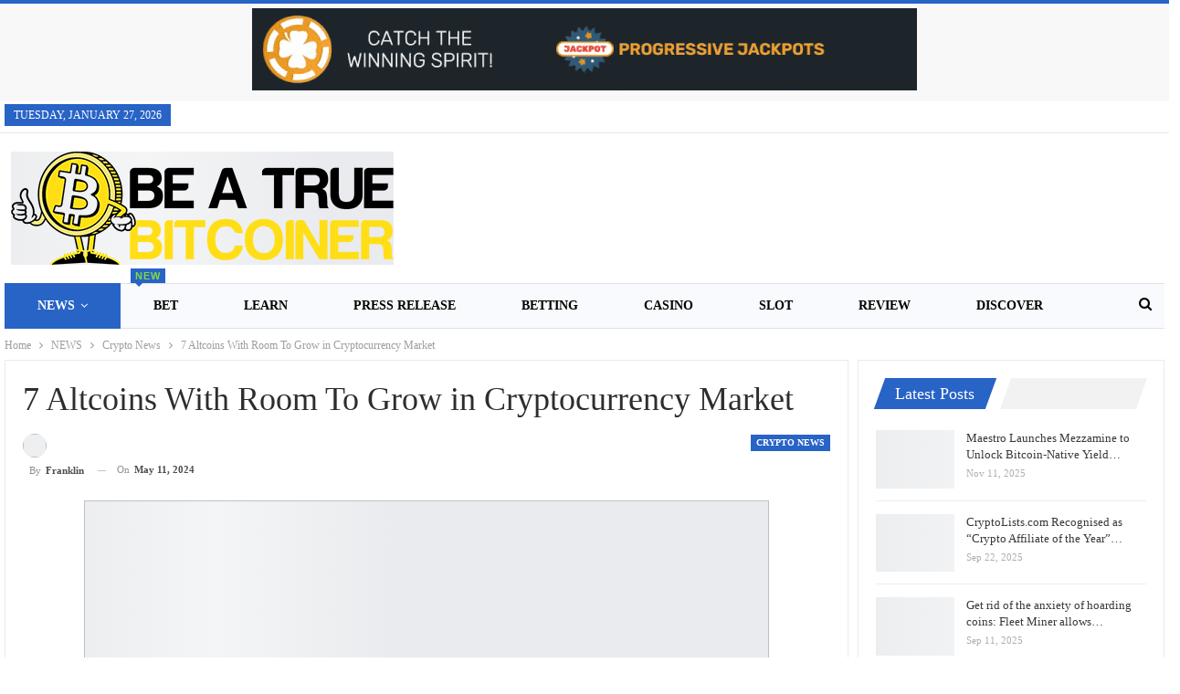

--- FILE ---
content_type: text/html; charset=UTF-8
request_url: https://truebitcoiner.com/7-altcoins-with-room-to-grow-in-cryptocurrency-market/
body_size: 40472
content:
<!DOCTYPE html>
<!--[if IE 8]><html class="ie ie8" dir="ltr" lang="en-US" prefix="og: https://ogp.me/ns#"> <![endif]-->
<!--[if IE 9]><html class="ie ie9" dir="ltr" lang="en-US" prefix="og: https://ogp.me/ns#"> <![endif]-->
<!--[if gt IE 9]><!--><html dir="ltr" lang="en-US" prefix="og: https://ogp.me/ns#"> <!--<![endif]--><head><script data-no-optimize="1">var litespeed_docref=sessionStorage.getItem("litespeed_docref");litespeed_docref&&(Object.defineProperty(document,"referrer",{get:function(){return litespeed_docref}}),sessionStorage.removeItem("litespeed_docref"));</script> <meta charset="UTF-8"><meta http-equiv="X-UA-Compatible" content="IE=edge"><meta name="viewport" content="width=device-width, initial-scale=1.0"><link rel="pingback" href="https://truebitcoiner.com/xmlrpc.php"/><title>7 Altcoins With Room To Grow in Cryptocurrency Market - TrueBitcoiner</title><meta name="description" content="The cryptocurrency market is bustling with potential. With a bull run on the horizon, savvy investors are searching for the next big opportunity. Among the many coins vying for attention, a select few stand out with the promise of significant growth. This article shines a light on seven lesser-known cryptocurrencies that possess the qualities to" /><meta name="robots" content="max-image-preview:large" /><meta name="author" content="Franklin"/><link rel="canonical" href="https://truebitcoiner.com/7-altcoins-with-room-to-grow-in-cryptocurrency-market/" /><meta name="generator" content="All in One SEO (AIOSEO) 4.8.2" /><meta property="og:locale" content="en_US" /><meta property="og:site_name" content="TrueBitcoiner - Be a True Bitcoiner" /><meta property="og:type" content="article" /><meta property="og:title" content="7 Altcoins With Room To Grow in Cryptocurrency Market - TrueBitcoiner" /><meta property="og:description" content="The cryptocurrency market is bustling with potential. With a bull run on the horizon, savvy investors are searching for the next big opportunity. Among the many coins vying for attention, a select few stand out with the promise of significant growth. This article shines a light on seven lesser-known cryptocurrencies that possess the qualities to" /><meta property="og:url" content="https://truebitcoiner.com/7-altcoins-with-room-to-grow-in-cryptocurrency-market/" /><meta property="article:published_time" content="2024-05-11T12:06:46+00:00" /><meta property="article:modified_time" content="2024-05-11T12:12:27+00:00" /><meta property="article:publisher" content="https://facebook.com/TRUEBITCOINER.COM" /><meta name="twitter:card" content="summary" /><meta name="twitter:site" content="@TRUEBITCOINER.COM" /><meta name="twitter:title" content="7 Altcoins With Room To Grow in Cryptocurrency Market - TrueBitcoiner" /><meta name="twitter:description" content="The cryptocurrency market is bustling with potential. With a bull run on the horizon, savvy investors are searching for the next big opportunity. Among the many coins vying for attention, a select few stand out with the promise of significant growth. This article shines a light on seven lesser-known cryptocurrencies that possess the qualities to" /><meta name="twitter:creator" content="@TRUEBITCOINER.COM" /> <script type="application/ld+json" class="aioseo-schema">{"@context":"https:\/\/schema.org","@graph":[{"@type":"BlogPosting","@id":"https:\/\/truebitcoiner.com\/7-altcoins-with-room-to-grow-in-cryptocurrency-market\/#blogposting","name":"7 Altcoins With Room To Grow in Cryptocurrency Market - TrueBitcoiner","headline":"7 Altcoins With Room To Grow in Cryptocurrency Market","author":{"@id":"https:\/\/truebitcoiner.com\/author\/monty\/#author"},"publisher":{"@id":"https:\/\/truebitcoiner.com\/#organization"},"image":{"@type":"ImageObject","url":"https:\/\/i0.wp.com\/truebitcoiner.com\/wp-content\/uploads\/2024\/05\/unnamed-2024-05-11T173506.301-1.png?fit=1200%2C686&ssl=1","width":1200,"height":686},"datePublished":"2024-05-11T12:06:46+05:30","dateModified":"2024-05-11T12:12:27+05:30","inLanguage":"en-US","mainEntityOfPage":{"@id":"https:\/\/truebitcoiner.com\/7-altcoins-with-room-to-grow-in-cryptocurrency-market\/#webpage"},"isPartOf":{"@id":"https:\/\/truebitcoiner.com\/7-altcoins-with-room-to-grow-in-cryptocurrency-market\/#webpage"},"articleSection":"Crypto News"},{"@type":"BreadcrumbList","@id":"https:\/\/truebitcoiner.com\/7-altcoins-with-room-to-grow-in-cryptocurrency-market\/#breadcrumblist","itemListElement":[{"@type":"ListItem","@id":"https:\/\/truebitcoiner.com\/#listItem","position":1,"name":"Home","item":"https:\/\/truebitcoiner.com\/","nextItem":{"@type":"ListItem","@id":"https:\/\/truebitcoiner.com\/7-altcoins-with-room-to-grow-in-cryptocurrency-market\/#listItem","name":"7 Altcoins With Room To Grow in Cryptocurrency Market"}},{"@type":"ListItem","@id":"https:\/\/truebitcoiner.com\/7-altcoins-with-room-to-grow-in-cryptocurrency-market\/#listItem","position":2,"name":"7 Altcoins With Room To Grow in Cryptocurrency Market","previousItem":{"@type":"ListItem","@id":"https:\/\/truebitcoiner.com\/#listItem","name":"Home"}}]},{"@type":"Organization","@id":"https:\/\/truebitcoiner.com\/#organization","name":"TRUEBITCOINER.COM","description":"Be a True Bitcoiner","url":"https:\/\/truebitcoiner.com\/","sameAs":["https:\/\/facebook.com\/TRUEBITCOINER.COM","https:\/\/x.com\/TRUEBITCOINER.COM","https:\/\/instagram.com\/TRUEBITCOINER.COM","https:\/\/pinterest.com\/TRUEBITCOINER.COM","https:\/\/youtube.com\/TRUEBITCOINER.COM","https:\/\/linkedin.com\/in\/TRUEBITCOINER.COM"]},{"@type":"Person","@id":"https:\/\/truebitcoiner.com\/author\/monty\/#author","url":"https:\/\/truebitcoiner.com\/author\/monty\/","name":"Franklin","image":{"@type":"ImageObject","@id":"https:\/\/truebitcoiner.com\/7-altcoins-with-room-to-grow-in-cryptocurrency-market\/#authorImage","url":"https:\/\/truebitcoiner.com\/wp-content\/litespeed\/avatar\/835c24fc90ff51525e7bc2efab13bf97.jpg?ver=1768946032","width":96,"height":96,"caption":"Franklin"}},{"@type":"WebPage","@id":"https:\/\/truebitcoiner.com\/7-altcoins-with-room-to-grow-in-cryptocurrency-market\/#webpage","url":"https:\/\/truebitcoiner.com\/7-altcoins-with-room-to-grow-in-cryptocurrency-market\/","name":"7 Altcoins With Room To Grow in Cryptocurrency Market - TrueBitcoiner","description":"The cryptocurrency market is bustling with potential. With a bull run on the horizon, savvy investors are searching for the next big opportunity. Among the many coins vying for attention, a select few stand out with the promise of significant growth. This article shines a light on seven lesser-known cryptocurrencies that possess the qualities to","inLanguage":"en-US","isPartOf":{"@id":"https:\/\/truebitcoiner.com\/#website"},"breadcrumb":{"@id":"https:\/\/truebitcoiner.com\/7-altcoins-with-room-to-grow-in-cryptocurrency-market\/#breadcrumblist"},"author":{"@id":"https:\/\/truebitcoiner.com\/author\/monty\/#author"},"creator":{"@id":"https:\/\/truebitcoiner.com\/author\/monty\/#author"},"image":{"@type":"ImageObject","url":"https:\/\/i0.wp.com\/truebitcoiner.com\/wp-content\/uploads\/2024\/05\/unnamed-2024-05-11T173506.301-1.png?fit=1200%2C686&ssl=1","@id":"https:\/\/truebitcoiner.com\/7-altcoins-with-room-to-grow-in-cryptocurrency-market\/#mainImage","width":1200,"height":686},"primaryImageOfPage":{"@id":"https:\/\/truebitcoiner.com\/7-altcoins-with-room-to-grow-in-cryptocurrency-market\/#mainImage"},"datePublished":"2024-05-11T12:06:46+05:30","dateModified":"2024-05-11T12:12:27+05:30"},{"@type":"WebSite","@id":"https:\/\/truebitcoiner.com\/#website","url":"https:\/\/truebitcoiner.com\/","name":"TrueBitcoiner","description":"Be a True Bitcoiner","inLanguage":"en-US","publisher":{"@id":"https:\/\/truebitcoiner.com\/#organization"}}]}</script> <meta property="og:locale" content="en_us"/><meta property="og:site_name" content="TrueBitcoiner"/><meta property="og:url" content="https://truebitcoiner.com/7-altcoins-with-room-to-grow-in-cryptocurrency-market/"/><meta property="og:title" content="7 Altcoins With Room To Grow in Cryptocurrency Market"/><meta property="og:image" content="https://i0.wp.com/truebitcoiner.com/wp-content/uploads/2024/05/unnamed-2024-05-11T173506.301-1.png?fit=1024%2C585&amp;ssl=1"/><meta property="article:section" content="Crypto News"/><meta property="og:description" content="The cryptocurrency market is bustling with potential. With a bull run on the horizon, savvy investors are searching for the next big opportunity. Among the many coins vying for attention, a select few stand out with the promise of significant growth."/><meta property="og:type" content="article"/><meta name="twitter:card" content="summary"/><meta name="twitter:url" content="https://truebitcoiner.com/7-altcoins-with-room-to-grow-in-cryptocurrency-market/"/><meta name="twitter:title" content="7 Altcoins With Room To Grow in Cryptocurrency Market"/><meta name="twitter:description" content="The cryptocurrency market is bustling with potential. With a bull run on the horizon, savvy investors are searching for the next big opportunity. Among the many coins vying for attention, a select few stand out with the promise of significant growth."/><meta name="twitter:image" content="https://i0.wp.com/truebitcoiner.com/wp-content/uploads/2024/05/unnamed-2024-05-11T173506.301-1.png?fit=1024%2C585&amp;ssl=1"/><link rel='dns-prefetch' href='//stats.wp.com' /><link rel='dns-prefetch' href='//fonts.googleapis.com' /><link rel='dns-prefetch' href='//i0.wp.com' /><link rel='dns-prefetch' href='//c0.wp.com' /><link rel="alternate" type="application/rss+xml" title="TrueBitcoiner &raquo; Feed" href="https://truebitcoiner.com/feed/" /><link rel="alternate" type="application/rss+xml" title="TrueBitcoiner &raquo; Comments Feed" href="https://truebitcoiner.com/comments/feed/" /><link rel="alternate" type="application/rss+xml" title="TrueBitcoiner &raquo; 7 Altcoins With Room To Grow in Cryptocurrency Market Comments Feed" href="https://truebitcoiner.com/7-altcoins-with-room-to-grow-in-cryptocurrency-market/feed/" /><link rel="alternate" title="oEmbed (JSON)" type="application/json+oembed" href="https://truebitcoiner.com/wp-json/oembed/1.0/embed?url=https%3A%2F%2Ftruebitcoiner.com%2F7-altcoins-with-room-to-grow-in-cryptocurrency-market%2F" /><link rel="alternate" title="oEmbed (XML)" type="text/xml+oembed" href="https://truebitcoiner.com/wp-json/oembed/1.0/embed?url=https%3A%2F%2Ftruebitcoiner.com%2F7-altcoins-with-room-to-grow-in-cryptocurrency-market%2F&#038;format=xml" /><style id='wp-img-auto-sizes-contain-inline-css' type='text/css'>img:is([sizes=auto i],[sizes^="auto," i]){contain-intrinsic-size:3000px 1500px}
/*# sourceURL=wp-img-auto-sizes-contain-inline-css */</style><style id="litespeed-ccss">ul{box-sizing:border-box}:root{--wp--preset--font-size--normal:16px;--wp--preset--font-size--huge:42px}body{--wp--preset--color--black:#000;--wp--preset--color--cyan-bluish-gray:#abb8c3;--wp--preset--color--white:#fff;--wp--preset--color--pale-pink:#f78da7;--wp--preset--color--vivid-red:#cf2e2e;--wp--preset--color--luminous-vivid-orange:#ff6900;--wp--preset--color--luminous-vivid-amber:#fcb900;--wp--preset--color--light-green-cyan:#7bdcb5;--wp--preset--color--vivid-green-cyan:#00d084;--wp--preset--color--pale-cyan-blue:#8ed1fc;--wp--preset--color--vivid-cyan-blue:#0693e3;--wp--preset--color--vivid-purple:#9b51e0;--wp--preset--gradient--vivid-cyan-blue-to-vivid-purple:linear-gradient(135deg,rgba(6,147,227,1) 0%,#9b51e0 100%);--wp--preset--gradient--light-green-cyan-to-vivid-green-cyan:linear-gradient(135deg,#7adcb4 0%,#00d082 100%);--wp--preset--gradient--luminous-vivid-amber-to-luminous-vivid-orange:linear-gradient(135deg,rgba(252,185,0,1) 0%,rgba(255,105,0,1) 100%);--wp--preset--gradient--luminous-vivid-orange-to-vivid-red:linear-gradient(135deg,rgba(255,105,0,1) 0%,#cf2e2e 100%);--wp--preset--gradient--very-light-gray-to-cyan-bluish-gray:linear-gradient(135deg,#eee 0%,#a9b8c3 100%);--wp--preset--gradient--cool-to-warm-spectrum:linear-gradient(135deg,#4aeadc 0%,#9778d1 20%,#cf2aba 40%,#ee2c82 60%,#fb6962 80%,#fef84c 100%);--wp--preset--gradient--blush-light-purple:linear-gradient(135deg,#ffceec 0%,#9896f0 100%);--wp--preset--gradient--blush-bordeaux:linear-gradient(135deg,#fecda5 0%,#fe2d2d 50%,#6b003e 100%);--wp--preset--gradient--luminous-dusk:linear-gradient(135deg,#ffcb70 0%,#c751c0 50%,#4158d0 100%);--wp--preset--gradient--pale-ocean:linear-gradient(135deg,#fff5cb 0%,#b6e3d4 50%,#33a7b5 100%);--wp--preset--gradient--electric-grass:linear-gradient(135deg,#caf880 0%,#71ce7e 100%);--wp--preset--gradient--midnight:linear-gradient(135deg,#020381 0%,#2874fc 100%);--wp--preset--font-size--small:13px;--wp--preset--font-size--medium:20px;--wp--preset--font-size--large:36px;--wp--preset--font-size--x-large:42px;--wp--preset--spacing--20:.44rem;--wp--preset--spacing--30:.67rem;--wp--preset--spacing--40:1rem;--wp--preset--spacing--50:1.5rem;--wp--preset--spacing--60:2.25rem;--wp--preset--spacing--70:3.38rem;--wp--preset--spacing--80:5.06rem;--wp--preset--shadow--natural:6px 6px 9px rgba(0,0,0,.2);--wp--preset--shadow--deep:12px 12px 50px rgba(0,0,0,.4);--wp--preset--shadow--sharp:6px 6px 0px rgba(0,0,0,.2);--wp--preset--shadow--outlined:6px 6px 0px -3px rgba(255,255,255,1),6px 6px rgba(0,0,0,1);--wp--preset--shadow--crisp:6px 6px 0px rgba(0,0,0,1)}:root{--swiper-theme-color:#007aff}:root{--swiper-navigation-size:44px}:root{--jp-carousel-primary-color:#fff;--jp-carousel-primary-subtle-color:#999;--jp-carousel-bg-color:#000;--jp-carousel-bg-faded-color:#222;--jp-carousel-border-color:#3a3a3a}:root{--jetpack--contact-form--border:1px solid #8c8f94;--jetpack--contact-form--border-color:#8c8f94;--jetpack--contact-form--border-size:1px;--jetpack--contact-form--border-style:solid;--jetpack--contact-form--border-radius:0px;--jetpack--contact-form--input-padding:16px;--jetpack--contact-form--font-size:16px;--jetpack--contact-form--error-color:#b32d2e;--jetpack--contact-form--inverted-text-color:#fff}:root{--lazy-loader-animation-duration:.3s}.lazyload{display:block}.lazyload{opacity:0}html{font-family:sans-serif;-ms-text-size-adjust:100%;-webkit-text-size-adjust:100%}body{margin:0}article,aside,header,main,nav,section{display:block}a{background-color:transparent}b{font-weight:700}h1{font-size:2em;margin:.67em 0}img{border:0}input{color:inherit;font:inherit;margin:0}input[type=submit]{-webkit-appearance:button}input::-moz-focus-inner{border:0;padding:0}input{line-height:normal}input[type=checkbox]{box-sizing:border-box;padding:0}input[type=search]{-webkit-appearance:textfield;-moz-box-sizing:content-box;-webkit-box-sizing:content-box;box-sizing:content-box}input[type=search]::-webkit-search-cancel-button,input[type=search]::-webkit-search-decoration{-webkit-appearance:none}*{-webkit-box-sizing:border-box;-moz-box-sizing:border-box;box-sizing:border-box}:after,:before{-webkit-box-sizing:border-box;-moz-box-sizing:border-box;box-sizing:border-box}html{font-size:10px}body{font-family:"Helvetica Neue",Helvetica,Arial,sans-serif;font-size:14px;line-height:1.42857143;color:#333;background-color:#fff}input{font-family:inherit;font-size:inherit;line-height:inherit}a{color:#444;text-decoration:none}img{vertical-align:middle}.h1,h1{font-family:inherit;font-weight:500;line-height:1.1;color:inherit}.h1,h1{margin-top:20px;margin-bottom:10px}.h1,h1{font-size:36px}p{margin:0 0 10px}ul{margin-top:0;margin-bottom:10px}ul ul{margin-bottom:0}.container{margin-right:auto;margin-left:auto;padding-left:15px;padding-right:15px}@media (min-width:768px){.container{width:750px}}@media (min-width:992px){.container{width:970px}}@media (min-width:1200px){.container{width:1170px}}.row{margin-left:-15px;margin-right:-15px}.col-sm-4,.col-sm-8,.col-xs-4,.col-xs-8{position:relative;min-height:1px;padding-left:15px;padding-right:15px}.col-xs-4,.col-xs-8{float:left}.col-xs-8{width:66.66666667%}.col-xs-4{width:33.33333333%}@media (min-width:768px){.col-sm-4,.col-sm-8{float:left}.col-sm-8{width:66.66666667%}.col-sm-4{width:33.33333333%}}label{display:inline-block;max-width:100%;margin-bottom:5px;font-weight:700}input[type=search]{-webkit-box-sizing:border-box;-moz-box-sizing:border-box;box-sizing:border-box}input[type=checkbox]{margin:4px 0 0;line-height:normal}input[type=search]{-webkit-appearance:none}.tab-content>.tab-pane{display:none;visibility:hidden}.clearfix:after,.clearfix:before,.container:after,.container:before,.row:after,.row:before{content:" ";display:table}.clearfix:after,.container:after,.row:after{clear:both}@-ms-viewport{width:device-width}@media (max-width:767px){.hidden-xs{display:none!important}}.fa{display:inline-block;font:normal normal normal 14px/1 FontAwesome;font-size:inherit;text-rendering:auto;-webkit-font-smoothing:antialiased;-moz-osx-font-smoothing:grayscale}.fa-search:before{content:"\f002"}.fa-arrow-up:before{content:"\f062"}.fa-angle-left:before{content:"\f104"}.fa-support:before{content:"\f1cd"}.fa-whatsapp:before{content:"\f232"}.fa-user-circle:before{content:"\f2bd"}body{font:14px/1.7 Lato,sans-serif;color:#5f6569;-webkit-text-size-adjust:100%;text-rendering:optimizeLegibility;font-size-adjust:auto;--menu-height:30px}.site-header .site-branding .logo,h1{color:#2d2d2d}h1{line-height:1.3}h1{font-size:34px}a{text-decoration:none}input[type=password],input[type=search],input[type=text]{height:36px;width:100%;padding:6px 12px;font-size:14px;line-height:1.42857143;color:#555;background-color:#fff;background-image:none;border:1px solid #ccc;border-radius:0;-webkit-box-shadow:inset 0 1px 1px rgba(0,0,0,.075);box-shadow:inset 0 1px 1px rgba(0,0,0,.075)}input[type=submit]{border:none;color:#fff;border-radius:0;outline:0;height:auto;line-height:1.4;padding:8px 12px;vertical-align:middle;text-transform:uppercase!important;max-width:100%;white-space:normal}ul.menu{padding:0;margin:0;list-style:none}ul.menu a{text-decoration:none}ul.menu ul{list-style:none;padding:0;margin:0}ul.menu>li{float:left}ul.menu li>a{position:relative}ul.menu>li .sub-menu{background-color:#eee;position:absolute;top:102%;top:calc(100% + 1px);z-index:100;width:200px}ul.menu li.menu-item-has-children>a:after{display:inline-block;font-family:FontAwesome;font-style:normal;font-weight:400;line-height:26px;-webkit-font-smoothing:antialiased;-moz-osx-font-smoothing:grayscale;content:'\f107';margin-left:6px;font-size:13px}ul.menu .sub-menu>li>a{display:block;border-bottom:1px solid rgba(0,0,0,.04)}ul.menu .sub-menu>li:last-child a{border-bottom:none!important}ul.menu .sub-menu{z-index:-1;display:none;visibility:hidden}.site-header .content-wrap{overflow:visible!important}.site-header>.header-inner>.content-wrap>.container{position:relative}.site-header .site-branding{margin:0}.site-header .site-branding .logo{margin:0;line-height:0;font-size:50px}.site-header .site-branding .logo img{max-width:100%}.site-header .site-branding .logo .site-title{display:none}.site-header>.header-inner .row-height{display:table;table-layout:fixed;width:100%}.site-header>.header-inner .logo-col,.site-header>.header-inner .sidebar-col{display:table-cell;float:none;height:100%;vertical-align:middle}.site-header .header-inner .row{position:relative}.site-header .menu-action-buttons{position:absolute;top:0;bottom:0;right:0;width:35px;z-index:99}.header-style-2.site-header.boxed .menu-action-buttons{bottom:-3px}.site-header .menu-action-buttons.width-1{width:40px}.site-header .menu-action-buttons>div{min-width:37px;display:inline-block;float:right;height:100%;text-align:right;position:relative}.site-header .menu-action-buttons>div.close{opacity:1}.site-header .menu-action-buttons .search-container{z-index:1}.site-header .search-container .search-handler{position:absolute;right:3px;top:50%;margin-top:-15px;z-index:100;width:37px;height:26px;line-height:26px;text-align:center;display:inline-block;font-size:15px;color:#434343}.site-header .search-container .search-box{display:none;position:absolute;right:0;top:0;padding:0 36px 0 0;z-index:99;height:100%;width:100%;text-align:center}.site-header .search-container .search-box .search-form .search-field{border:none;width:100%;height:45px;background:0 0;line-height:45px;font-size:14px;color:#434343}.site-header .search-container .search-box .search-form input[type=submit]{display:none}.main-menu>li{margin-right:10px}.main-menu>li>a{line-height:48px;display:inline-block;padding:0 12px}.main-menu .sub-menu>li>a{padding:0 16px 0 10px;line-height:40px}.main-menu.menu>li .sub-menu{width:210px;background-color:#fff;-webkit-box-shadow:0 7px 7px rgba(0,0,0,.15);-moz-box-shadow:0 7px 7px rgba(0,0,0,.15);box-shadow:0 7px 7px rgba(0,0,0,.15)}.main-menu.menu .sub-menu li>a{line-height:1.7;padding:8px 16px}.main-menu.menu .sub-menu>li{position:relative}.main-menu.menu .sub-menu>li,.main-menu.menu .sub-menu>li>a{color:#434343}.main-menu.menu .sub-menu>li>a{border-bottom:1px solid rgba(0,0,0,.04)}.main-menu.menu>li>a:before{content:'';display:block;width:20%;height:3px;position:absolute;bottom:0;left:50%;transform:translateX(-50%);visibility:hidden}.top-menu>li{line-height:25px;margin-right:15px}.top-menu.menu li{position:relative}.main-menu.menu .better-custom-badge{position:absolute;left:11px;top:-16px;display:inline-block;height:16px;line-height:16px;color:#fff;font-family:"Arial Narrow",Arial,sans-serif;font-size:11px;padding:0 5px;font-weight:600;letter-spacing:1px;z-index:1;text-transform:uppercase;text-align:center;min-width:19px;white-space:nowrap}.main-menu.menu .better-custom-badge:after{border:solid 4px transparent;content:" ";height:0;width:0;position:absolute;bottom:-8px;left:5px}.main-menu-wrapper{position:relative;margin-left:auto;margin-right:auto}.main-menu-wrapper .main-menu-container{position:relative}.site-header.boxed .main-menu-wrapper .main-menu-container{border-top:1px solid #dedede;border-bottom:3px solid #dedede;background:#fff}ul.menu>li .sub-menu{top:107%;top:calc(100% + 3px)}.site-header.header-style-2 .header-inner{padding:20px 0}.site-header.header-style-2 .main-menu.menu{height:68px;overflow-y:hidden;margin-bottom:-3px;padding-top:20px;margin-top:-20px}.site-header.header-style-2 .main-menu.menu>li{float:left;display:inline-block;margin:0 5px 0 0}.site-header.header-style-2 .main-menu.menu .sub-menu{text-align:left}.site-header.header-style-2 .main-menu-wrapper.menu-actions-btn-width-1 .main-menu-container{padding-right:40px}@media only screen and (max-width:992px){.main-menu>li{margin-right:10px}.main-menu>li>a{padding:0 4px}}.rh-header{display:none;min-width:300px;position:relative}.rh-header .rh-container{background-color:#222}@media only screen and (max-width:700px){body .site-header{display:none}body.bs-show-ha .site-header{display:block}body.bs-show-ha .site-header .header-inner .logo-col,body.bs-show-ha .site-header .main-menu-wrapper,body.bs-show-ha .site-header .topbar{display:none}body.bs-show-ha .site-header .header-inner .sidebar-col,body.bs-show-ha .site-header>.header-inner .row-height{display:block;height:auto;width:100%}body.bs-show-ha .site-header.header-style-2 .header-inner{padding:15px 0}.rh-header{display:block}}.rh-header .menu-container{position:absolute;top:0;right:0}.rh-header .menu-container .menu-handler{color:#fff;width:54px;height:54px;text-align:center;display:inline-block;font-size:18px;background-color:rgba(255,255,255,.05);position:relative;border-left:1px solid rgba(0,0,0,.07);float:right}.rh-header .menu-container .menu-handler .lines{display:inline-block;width:22px;height:2px;background:#ecf0f1;position:relative;margin-top:25.5px}.rh-header .menu-container .menu-handler .lines:after,.rh-header .menu-container .menu-handler .lines:before{display:inline-block;width:22px;height:2px;background:#ecf0f1;position:absolute;left:0;content:''}.rh-header .menu-container .menu-handler .lines:before{top:8px}.rh-header .menu-container .menu-handler .lines:after{top:-8px}.rh-cover .search-form{margin-top:35px;position:relative}.rh-cover .search-form input[type=search]{margin:0;background:rgba(255,255,255,.2);color:#fff;border:none;border-radius:3px;box-shadow:none;float:none;webkit-backface-visibility:hidden;backface-visibility:hidden}.rh-cover .search-form input[type=submit]{content:"\f002";position:absolute;right:0;top:0;display:inline-block;font:normal normal normal 14px/1 FontAwesome;text-rendering:auto;-webkit-font-smoothing:antialiased;-moz-osx-font-smoothing:grayscale;color:#fff;font-size:16px;background:0 0!important}.rh-cover .search-form ::-webkit-input-placeholder{color:#fff}.rh-cover .search-form ::-moz-placeholder{color:#fff}.rh-cover .search-form :-ms-input-placeholder{color:#fff}.rh-cover .search-form :-moz-placeholder{color:#fff}.rh-header .logo-container{padding:0 0 0 15px;line-height:54px;height:54px}.rh-header .logo-container.rh-img-logo{font-size:0}.rh-header .logo-container img{max-height:80%;max-width:80%}.rh-header .logo-container a{color:#fff}.rh-cover{position:fixed;top:0;left:-99%;z-index:9999;width:100%;visibility:hidden;overflow:auto;background:#191919;height:101%;height:calc(100% + 1px)}.noscroll{overflow:hidden}@media (max-width:767px){body{background-color:#f3f3f3!important}.main-wrap{background-color:#fff;overflow:auto;margin:auto;width:100%}}.rh-cover:before{height:60px;content:'';width:100%;position:absolute;background-color:#fff;opacity:.08;box-shadow:0 0 32px 0 #000;z-index:-1}.rh-cover .rh-close{width:20px;height:20px;position:absolute;right:25px;display:inline-block;top:21px;z-index:10}.rh-cover .rh-close:after,.rh-cover .rh-close:before{content:'';width:2px;height:18px;position:absolute;left:50%;margin-left:-1px;top:50%;margin-top:-10px;opacity:.65;background:#fff;transform:rotate(45deg);border-radius:5px}.rh-cover .rh-close:after{-webkit-transform:rotate(-45deg);-moz-transform:rotate(-45deg);transform:rotate(-45deg)}.rh-cover .rh-panel{padding:27px;position:absolute;top:0;left:0;width:100%}.rh-cover .rh-panel.rh-p-u{display:none}.rh-cover .rh-p-h{line-height:60px;margin:-27px -27px 20px;padding:0 23px;font-size:14px;color:#fff;height:60px;position:relative}.rh-cover .rh-p-h .user-login{padding-left:40px;position:relative}.rh-cover .rh-p-h .user-login .user-avatar{border:2px solid rgba(255,255,255,.16);border-radius:50%;overflow:hidden;width:30px;height:30px;line-height:30px;display:inline-block;vertical-align:middle;position:absolute;top:50%;margin-top:-15px;left:0;text-align:center}.rh-cover .rh-p-h .user-login .user-avatar .fa{font-size:23px;position:absolute;top:0;left:0;line-height:26px;width:100%}.rh-cover .rh-back-menu{width:30px;height:30px;display:inline-block;position:absolute;top:50%;margin-top:-15px;opacity:.65}.rh-cover .rh-back-menu:after,.rh-cover .rh-back-menu:before{content:'';display:inline-block;position:absolute;width:10px;height:2px;background:#fff;top:10px;left:6px;border-radius:10px}.rh-cover .rh-back-menu:before{transform:rotate(-40deg)}.rh-cover .rh-back-menu:after{transform:rotate(40deg);top:16px;left:6px}.rh-cover .rh-back-menu i{width:17px;height:2px;display:inline-block;background:#fff;position:absolute;top:13px;left:7px;border-radius:15px}.rh-cover .bs-login-shortcode{background:0 0;padding:0!important;margin:25px 0 0!important;border:none!important;box-shadow:none}.rh-cover .bs-login .login-header,.rh-cover .bs-login .login-header .login-icon{color:#fff}.rh-cover .bs-login input[type=password],.rh-cover .bs-login input[type=text]{background:rgba(255,255,255,.2);border:none;color:#fff;box-shadow:none;-webkit-backface-visibility:hidden}.rh-cover .bs-login input[type=password]::-webkit-input-placeholder,.rh-cover .bs-login input[type=text]::-webkit-input-placeholder{color:rgba(255,255,255,.55)}.rh-cover .bs-login input[type=password]::-moz-placeholder,.rh-cover .bs-login input[type=text]::-moz-placeholder{color:rgba(255,255,255,.55)}.rh-cover .bs-login input[type=password]:-ms-input-placeholder,.rh-cover .bs-login input[type=text]:-ms-input-placeholder{color:rgba(255,255,255,.55)}.rh-cover .bs-login input[type=password]:-moz-placeholder,.rh-cover .bs-login input[type=text]:-moz-placeholder{color:rgba(255,255,255,.55)}.rh-cover .bs-login .remember-checkbox+.remember-label{color:rgba(255,255,255,.4)}.rh-cover .bs-login .remember-label{background-image:url("[data-uri]")}.rh-cover .bs-login .go-login-panel,.rh-cover .bs-login .go-reset-panel{color:rgba(255,255,255,.5)}.rh-cover .bs-login .bs-login-reset-panel .login-header .login-icon{color:#fff}.rh-cover .bs-login .bs-login-reset-panel .login-btn,.rh-cover .bs-login .login-btn{background:#fff!important;color:#000;-webkit-backface-visibility:hidden}.rh-header.light .rh-container{background:#fff;border-bottom:1px solid #e5e5e5}.rh-header.light .logo-container a{color:#2c2c2c}.rh-header.light .menu-container .menu-handler .lines,.rh-header.light .menu-container .menu-handler .lines:after,.rh-header.light .menu-container .menu-handler .lines:before{background:#2c2c2c}body.bs-show-ha.bs-show-ha-b .site-header+.rh-header.light .rh-container{border-top:1px solid #e5e5e5}.topbar{height:35px;overflow:hidden}.topbar .topbar-inner{padding:4px 0}.topbar.topbar-style-1 .section-menu{height:26px}.topbar.topbar-style-1 .section-menu{max-width:80%}.topbar.topbar-style-1 .section-menu:first-child:last-child{max-width:100%}.site-header.boxed .topbar .topbar-inner{border-bottom:1px solid #efefef;border-bottom:1px solid rgba(0,0,0,.07)}.topbar .topbar-date{color:#fff;display:inline-block;padding:3px 10px;line-height:18px;position:relative;top:-1px}body{background:#fff;text-decoration-skip:ink}.main-wrap{margin:0 auto}.content-wrap,.main-wrap,main.content-container{position:relative}body.active-top-line{border-top:3px solid transparent}.main-wrap .container{width:100%}body.full-width .main-wrap{width:100%}.container{margin-right:auto;margin-left:auto;padding-left:25px;padding-right:25px;width:100%;max-width:1180px}@media only screen and (max-width:992px){.container{padding-left:20px;padding-right:20px}}@media only screen and (max-width:480px){.container{padding-left:15px;padding-right:15px}.col-sm-4,.col-sm-8,.col-xs-4,.col-xs-8{padding-left:15px!important;padding-right:15px!important}}.content-wrap{margin:0 auto;padding:0;min-width:300px}.container{width:100%}@media only screen and (max-width:668px){.layout-2-col{margin-top:20px!important}}.term-badges .term-badge{display:inline-block;line-height:0}.term-badges a{color:#8b8b8b;padding:0 0 4px}.term-badges.floated a{padding:2px 7px;color:#fff;margin-right:3px;margin-bottom:3px;display:inline-block;line-height:1.7;max-width:150px;white-space:nowrap;overflow:hidden;text-overflow:ellipsis;vertical-align:top}.term-badges.floated{position:absolute;top:0;left:0;z-index:1;line-height:0;font-size:0}.img-holder{position:relative;width:80px;display:inline-block;float:left;margin-right:15px}.bs-ll-a .img-holder:before,.bs-ll-a img[data-src]:not(.b-loaded){opacity:1;background-color:#e9ebee;background-image:linear-gradient(to left,#e9ebee 0,#f4f5f6 20%,#e9ebee 40%,#e9ebee 100%);background-repeat:no-repeat;background-size:1000px 900px;-webkit-animation:bs-lazy-anim 1s infinite linear forwards;-moz-animation:bs-lazy-anim 1s infinite linear forwards;animation:bs-lazy-anim 1.01s infinite linear forwards}@-webkit-keyframes bs-lazy-anim{from{background-position:-800px 0}to{background-position:400px 0}}@keyframes bs-lazy-anim{from{background-position:-800px 0}to{background-position:400px 0}}.img-holder:before{display:block;content:" ";width:100%;padding-top:70%}.search-field::-ms-clear{display:none}.search-form input[type=search]{float:left;height:38px;line-height:38px;margin-right:8px;font-size:12px;box-shadow:none}.search-form input[type=submit]{height:38px}.post-meta{padding-top:2px;font-style:inherit}.post-meta .time{margin-right:10px}.post-meta .post-author-avatar img{margin-right:5px;margin-top:-2px}.post-meta>span:last-child{margin-right:0!important}@media (min-width:768px){body.active-sticky-sidebar .row.main-section{display:flex}}body.active-sticky-sidebar .sidebar-column .sidebar{--top-gap:0px;--top-start:0px;--top-gutter:10px;position:-webkit-sticky;position:sticky;top:calc(var(--top-start) + var(--top-gap) + var(--top-gutter))}.container{margin-right:auto!important;margin-left:auto!important}.listing .listing-item{min-height:0}.listing.columns-1 .listing-item{width:100%;float:none}.post-related .listing-item .title{font-size:15px;line-height:1.4}.post-related .include-last-mobile .listing-item:last-child{display:none}@media only screen and (max-width:600px){.post-related .include-last-mobile .listing-item:last-child{display:block}}.comment-respond #cancel-comment-reply-link{display:inline-block;padding:6px 12px;text-transform:uppercase}.comment-respond #cancel-comment-reply-link{float:right;color:#fff!important}.back-top{color:#fff;width:40px;height:40px;position:fixed;bottom:10px;right:10px;text-align:center;line-height:42px;z-index:9999;opacity:0;visibility:hidden;font-size:16px;-webkit-box-shadow:0 1px 2px 0 rgba(0,0,0,.09);-moz-box-shadow:0 1px 2px 0 rgba(0,0,0,.09);box-shadow:0 1px 2px 0 rgba(0,0,0,.09)}.bs-pagination-wrapper{position:relative}.search-container{position:relative}@media only screen and (max-width:1000px){.container{width:100%}.content-wrap{padding:0}}@media only screen and (max-width:420px){.widget{margin-bottom:15px}}@media only screen and (max-width:668px){body{padding:0}}.bs-login{max-width:290px;position:relative;margin-left:auto;margin-right:auto}.bs-login .bs-login-panel{display:block;width:100%}.bs-login .bs-login-panel.bs-current-login-panel.bs-login-sign-panel{left:0;opacity:1;visibility:visible}.bs-login .bs-login-panel.bs-login-sign-panel{left:-44px;opacity:0}.bs-login .bs-login-panel.bs-login-reset-panel{right:-44px;visibility:hidden;position:absolute;top:0;opacity:0}.bs-login .login-header{text-align:center;color:#7a7a7a;font-size:14px;margin-bottom:15px}.bs-login .login-header .login-icon{display:block;margin-bottom:10px;font-size:64px;line-height:80px}.bs-login .bs-login-reset-panel .login-header{margin-bottom:27px}.bs-login .bs-login-reset-panel .login-header .login-icon{color:#494949}.bs-login .bs-login-reset-panel .login-header p{margin-bottom:4px}.bs-login .login-field{margin-bottom:15px}.bs-login .login-field:last-child{margin-bottom:0}.bs-login input[type=password],.bs-login input[type=text]{width:100%;height:36px;line-height:36px;border-radius:3px}.bs-login .remember-checkbox{position:absolute;z-index:-1000;left:-1000px;overflow:hidden;clip:rect(0 0 0 0);height:1px;width:1px;margin:-1px;padding:0;border:0}.bs-login .remember-checkbox+.remember-label{padding-left:21px;height:16px;display:inline-block;line-height:16px;background-repeat:no-repeat;background-position:0 0;font-size:14px;vertical-align:middle;color:#a0a0a0;font-weight:lighter}.bs-login .remember-label{background-image:url("[data-uri]");-webkit-touch-callout:none}.bs-login .go-reset-panel{float:right;color:#595959}.bs-login .login-submit{margin-bottom:10px}.bs-login .login-btn{border-radius:3px;height:38px;text-align:center;width:100%}.bs-login .bs-login-reset-panel .login-btn{background:#575757!important}.bs-login .go-login-panel{position:absolute;left:0;top:0;color:#adadad}.bf-breadcrumb .bf-breadcrumb-items{padding:0;margin:0;list-style:none;font-size:0}.bf-breadcrumb .bf-breadcrumb-item{display:inline-block;font-size:12px;line-height:22px}.bf-breadcrumb .bf-breadcrumb-item:after{display:inline-block;font-family:FontAwesome;font-style:normal;font-weight:400;line-height:22px;-webkit-font-smoothing:antialiased;-moz-osx-font-smoothing:grayscale;content:'\f105';margin-left:9px;margin-right:9px;color:#929292;vertical-align:top}.bf-breadcrumb .bf-breadcrumb-item.bf-breadcrumb-end:after,.bf-breadcrumb .bf-breadcrumb-item:last-child:after{display:none}.bf-breadcrumb .bf-breadcrumb-item span{vertical-align:top}.bf-breadcrumb .bf-breadcrumb-item a,.bf-breadcrumb .bf-breadcrumb-item span{color:#9e9e9e;display:inline-block}.bf-breadcrumb.bc-top-style{padding:7px 0 0}@media only screen and (max-width:680px){body.single .bf-breadcrumb .bf-breadcrumb-item:last-child{display:none}}.sidebar-column-primary{z-index:1000}.listing.scolumns-3 .listing-item{width:33.3333%;float:left}.listing.scolumns-3 .listing-item:nth-child(3n-2){padding-right:12px;clear:left}@media only screen and (max-width:600px){.listing.scolumns-3 .listing-item{width:50%;float:left}.listing.scolumns-3 .listing-item:nth-child(even){padding-right:0;padding-left:12px;clear:none}}@media only screen and (max-width:320px){.listing.scolumns-3 .listing-item{width:100%!important;padding-left:0!important;padding-right:0!important;clear:none!important}}.listing-item-tb-1{margin-bottom:22px;position:relative}.listing-item-tb-1 .title{margin:0}.listing-item-tb-1 .title a{color:inherit}.listing-item-tb-1 .featured{margin-right:13px;float:left;position:relative;line-height:0}.listing-item-tb-1 .img-holder{width:86px;margin-right:0;float:none}.listing-item-tb-1 .img-holder:before{padding-top:74%}.listing-item-tb-2{margin-bottom:20px;position:relative}.listing-item-tb-2 .term-badges.floated{left:0}.listing-item-tb-2 .item-inner{position:relative}.listing-item-tb-2 .title{margin:0}.listing-item-tb-2 .title a{color:inherit}.listing-item-tb-2 .featured{margin-bottom:10px;line-height:0;position:relative}.listing-item-tb-2 .img-holder{width:100%;margin-right:0;float:none;display:block}.listing-item-tb-2 .img-holder:before{padding-top:70%}.sidebar>.widget:last-child,.widget>.bs-listing{margin-bottom:0}.sidebar-column .widget>.bs-listing:last-child{margin-bottom:0}.section-heading{margin:0 0 15px;font-size:16px;line-height:20px;position:relative}.section-heading .h-text,.section-heading:after{display:inline-block}.section-heading:after{background:rgba(0,0,0,.08);content:'';height:4px;position:absolute;top:0;left:0;width:100%}.section-heading .h-text{position:relative;z-index:1}.section-heading.sh-t6{padding:0}.section-heading.sh-t6:after{display:none}.section-heading.sh-t6:before{content:'';display:inline-block;height:3px;position:absolute;top:0;left:0;width:100%}.section-heading.sh-t6>.h-text:last-child:first-child{position:relative;padding:0 11px;color:#fff}.section-heading.sh-t6 .h-text{padding:0;line-height:32px}.section-heading.sh-t6.sh-s6{padding:0 25px 0 0}.section-heading.sh-t6.sh-s6:before{height:100%;width:auto;left:5px;right:5px;-webkit-transform:skew(-20deg);-moz-transform:skew(-20deg);-o-transform:skew(-20deg);background:rgba(0,0,0,.05)!important}.section-heading.sh-t6.sh-s6>.h-text:last-child:first-child{padding:0 26px 0 10px}.section-heading.sh-t6.sh-s6 .h-text{line-height:34px}.section-heading.sh-t6.sh-s6>.h-text:last-child:first-child:after{content:'';display:inline-block;position:absolute;top:0;right:-8px;width:16px;height:100%;z-index:1;background:#fff;-webkit-transform:skew(-20deg);-moz-transform:skew(-20deg);-o-transform:skew(-20deg)}.section-heading.sh-t6.sh-s6>.h-text:last-child:first-child:before{content:'';display:inline-block;position:absolute;top:0;left:-7px;width:15px;height:100%;z-index:1;-webkit-transform:skew(-20deg);-moz-transform:skew(-20deg);-o-transform:skew(-20deg);border:none}.section-heading.sh-t6.sh-s6>.h-text:last-child:first-child{margin-left:11px}.post-meta.single-post-meta,.post-meta.single-post-meta a{color:#3a3a3a}.post-meta.single-post-meta .post-author-avatar,.post-meta.single-post-meta .time{float:none;margin:0 12px 0 0;white-space:nowrap;line-height:26px;display:inline-block}.post-meta.single-post-meta>a+span:before{content:' ';display:inline-block;width:9px;margin-right:12px;height:1px;background:rgba(0,0,0,.23);vertical-align:middle}.post-meta.single-post-meta b{color:#4d4d4d;margin-left:2px}.post-meta.single-post-meta .post-author-a.post-author-avatar .avatar{border-radius:50%;margin:0}.post-meta.single-post-meta .post-author-a.post-author-avatar .avatar+.post-author-name{margin-left:7px}.post-meta.single-post-meta .post-author-name{text-transform:capitalize!important;max-width:150px;white-space:nowrap;overflow:hidden;text-overflow:ellipsis;display:inline-block;vertical-align:middle}.post-meta.single-post-meta .post-author-a,.post-meta.single-post-meta .time{color:rgba(0,0,0,.44)}.single-post-title{line-height:1.3}.single-featured{text-align:center;display:block;margin:0 0 20px;line-height:0;position:relative}.single-featured img{max-width:100%;height:auto!important}.single-post-share .social-item{margin:0 6px 4px 0;float:left}.single-post-share .social-item a{line-height:30px;min-width:30px;display:inline-block;padding:0;border-radius:30px;font-size:14px;color:#fff;overflow:hidden;text-align:center}.single-post-share .social-item a .bf-icon,.single-post-share .social-item a .item-title{line-height:30px;vertical-align:top;color:#fff;display:inline-block}.single-post-share .social-item a .item-title{margin-left:6px}.single-post-share .social-item a .bf-icon{font-size:16px}.single-post-share .social-item.whatsapp .bf-icon{font-size:16px;font-weight:700}.single-post-share .social-item.whatsapp a{background-color:#00e676;color:#02a252}.single-post-share .social-item .bf-icon{vertical-align:middle}.single-post-share .social-item.whatsapp{display:none}@media only screen and (max-width:780px){.single-post-share .social-item.whatsapp{display:inline-block}}.post-share .social-item a{border-radius:3px;padding:0 5px}.post-share .item-title{font-weight:400;padding:0}.post-share .item-title{font-size:12px}.post-share.style-1 .social-item.has-title a{padding:0 11px}.post-share.style-1 .social-item a{border-radius:30px}.single-post-share .social-item{margin-bottom:8px}.post-tp-1-header .post-meta-wrap{margin:15px 0 20px;padding:0}.post-tp-1-header .post-meta-wrap .post-meta{padding:0}.post-tp-1-header .term-badges{float:right;margin:0;display:inline;line-height:18px}.post-tp-1-header .term-badges a{background:#444;padding:0 6px;display:inline-block;line-height:18px;font-size:10px;color:#fff;margin:0 0 0 4px}.post-tp-1-header .term-badges .term-badge:first-child a{margin:0}.post-tp-1-header .single-post-title{margin:0 0 15px}@media only screen and (max-width:420px){.post-tp-1-header .term-badges{float:none;margin-bottom:10px;display:block}.post-tp-1-header .post-meta-wrap{margin:10px 0 12px;padding:0}}.bs-listing,.bs-shortcode,.widget{background:#fff;padding:19px;box-shadow:none;border:1px solid #ebebeb}.post-template-1 .single-container>.post{background:#fff;padding:19px;box-shadow:none;border:1px solid #ebebeb}.widget>.bs-listing{background:0 0;padding:0;box-shadow:none;border:none}.listing-item .term-badges.floated{top:0}.listing-item .term-badges.floated a{margin-bottom:3px;margin-top:0}.site-header.header-style-2 .main-menu-wrapper .main-menu-inner{height:50px!important}.site-header.header-style-2.header-style-2 .main-menu>li>a{line-height:50px}.site-header.header-style-2 .search-container .search-box .search-form .search-field{height:50px}.site-header.header-style-2 .main-menu.menu{height:73px}a{text-decoration:none}.layout-2-col.layout-bc-before{margin-top:5px!important}.listing-item .term-badges.floated a,.listing-item .title,.post-template-1 .single-post-title,.section-heading{-webkit-font-smoothing:antialiased;-moz-osx-font-smoothing:grayscale}.topbar-style-1{border-bottom-style:solid;border-bottom-width:1px}.site-header.boxed .topbar .topbar-inner{border-bottom:0}.header-style-2.site-header.boxed .menu-action-buttons{margin-top:0!important;bottom:0!important}.logo-col{padding-left:0!important;padding-right:0!important;left:12px}.site-header .site-branding .logo img{max-width:103%}body.active-top-line{border-top-width:4px!important}.site-header.site-header.header-style-2 .main-menu.menu>li.current-post-ancestor>a{color:#fff!important}.site-header.boxed .main-menu-wrapper .main-menu-container{border-bottom-width:1px}.site-header.header-style-2.header-style-2 .main-menu>li>a{padding:0 36px}.site-header.header-style-2 .main-menu.menu{margin-bottom:-4px;margin-top:-21px}.site-header.header-style-2 .main-menu.menu>li{margin-right:0}.header-style-2.site-header.boxed .menu-action-buttons{margin-top:-3px;bottom:-1px}.main-menu.menu>li>a:before{display:none}.listing.columns-1 .listing-item-tb-1{margin-bottom:14px;padding-bottom:13px;border-bottom:solid 1px rgba(0,0,0,.07)}.listing-item .term-badges.floated a{line-height:17px;padding:2px 9px}.qsp.qsp-before-header,.qsp.qsp-before-header:before{background-color:#f8f8f8}.qsp.qsp-before-header{padding-top:5px!important;padding-bottom:5px!important}.page-layout-2-col-right .container,.page-layout-2-col-right .content-wrap{max-width:1280px;width:100%}@media (min-width:768px){.layout-2-col .content-column{width:73%}}@media (min-width:768px){.layout-2-col .sidebar-column{width:27%}}.col-xs-4,.col-sm-4,.col-xs-8,.col-sm-8,.container{padding-left:5px;padding-right:5px}.row{margin-left:-5px;margin-right:-5px}.widget,.bs-shortcode,.bs-listing,.qsp,.single-container{margin-bottom:10px}.layout-2-col{margin-top:18px}.layout-2-col.layout-bc-before{margin-top:5px}.main-section{margin-bottom:8.3333333333333px}.section-heading{margin-bottom:23px}.main-menu.menu .better-custom-badge,.comment-respond #cancel-comment-reply-link,.term-badges.floated a,.back-top,.topbar .topbar-date,.post-tp-1-header .term-badges a,.site-header.site-header .main-menu.menu>li.current-post-ancestor>a{background-color:#2863c6!important}.bs-theme input[type=submit]{background-color:#2863c6}.main-color,.comment-respond #cancel-comment-reply-link,.single-post-content a{color:#2863c6}body.active-top-line{border-color:#2863c6}.main-menu.menu .better-custom-badge:after{border-top-color:#2863c6}.section-heading.sh-t6:before,.section-heading.sh-t6:before,.section-heading.sh-t6>.h-text,.section-heading.sh-t6>.h-text:before{background-color:#2863c6}.topbar-style-1{border-color:#e7e7e7;border-bottom-style:solid;border-bottom-width:1px}.site-header.boxed .main-menu-wrapper .main-menu-container{border-top-color:#e0e1e3}.site-header.header-style-2.boxed .main-menu-wrapper .main-menu-container{border-bottom-color:#e0e1e3!important}.site-header .search-container .search-handler,.site-header .main-menu>li>a,.site-header .search-container .search-box .search-form .search-field{color:#000}.site-header .search-container .search-box .search-form .search-field::-webkit-input-placeholder{color:#000}.site-header .search-container .search-box .search-form .search-field::-moz-placeholder{color:#000}.site-header .search-container .search-box .search-form .search-field:-ms-input-placeholder{color:#000}.site-header .search-container .search-box .search-form .search-field:-moz-placeholder{color:#000}.site-header.boxed.header-style-2 .main-menu-wrapper .main-menu-container{background-color:#f9fafd}body.bs-theme{font-family:'Roboto';font-weight:400;font-size:13px;text-align:inherit;text-transform:inherit;color:#111}.post-meta,.post-meta a{font-family:'Roboto';font-weight:400;font-size:11px;text-transform:none;color:#aeaeae}.term-badges .term-badge{font-family:'Roboto';font-weight:700;font-size:9px;text-transform:uppercase}h1,.h1,.search-form input[type=submit],input[type=submit],.section-heading .h-text,.single-container .post-share a{font-family:'Roboto';font-weight:500;text-transform:inherit}h1,.h1{font-size:34px}.single-post-title{font-family:'Roboto';font-weight:400;text-transform:none}.post-template-1 .single-post-title{font-size:36px}.main-menu li>a,.main-menu li{font-family:'Roboto';font-weight:700;font-size:14px;text-align:inherit;text-transform:uppercase}.main-menu.menu .sub-menu>li>a,.main-menu.menu .sub-menu>li{font-family:'Roboto';font-weight:500;font-size:13px;text-align:inherit;text-transform:none}.top-menu.menu>li{font-family:'Roboto';font-weight:400;font-size:12px;text-align:inherit;text-transform:capitalize}.topbar .topbar-date{font-family:'Roboto';font-weight:500;font-size:12px;text-transform:uppercase}.listing-item-tb-1 .title{font-family:'Roboto';font-weight:500;line-height:18px;font-size:13px;text-align:inherit;text-transform:none;color:#383838}.listing-item-tb-2 .title{font-family:'Roboto';font-weight:500;line-height:18px;font-size:13px;text-align:inherit;text-transform:none;color:#383838}.section-heading .h-text{font-family:'Roboto';font-weight:500;line-height:22px;font-size:18px;text-transform:capitalize}.menu-item-11177.menu-item-11177>a>.better-custom-badge{color:#81d742}.menu-item-9895.menu-item-9895>a>.better-custom-badge{background-color:#81d742!important}.menu-item-9895.menu-item-9895>a>.better-custom-badge:after{border-top-color:#81d742!important}.qsp-clearfix:after,.qsp-clearfix:before{content:"";display:table}.qsp-clearfix:after{clear:both}.qsp-clearfix{zoom:1}.qsp-container a{text-decoration:none!important}.qsp.qsp-align-center{text-align:center}.qsp.qsp-align-right{text-align:right}.qsp .qsp-container{-webkit-box-sizing:border-box;-moz-box-sizing:border-box;box-sizing:border-box;margin-bottom:10px}.qsp .qsp-container.qsp-type-image img{max-width:100%}.site-header .sidebar .qsp{padding:0 0 5px;margin:0}.site-header .sidebar .qsp:last-child{padding-bottom:0}.site-header .sidebar .qsp .qsp-container{margin-bottom:0}.site-header .qsp{margin-bottom:0}.qsp .qsp-container:last-child{margin-bottom:0}.qsp.qsp-before-header{margin-bottom:0!important;padding:20px 0;position:relative}.qsp.qsp-before-header:before{content:'';display:inline-block;position:fixed;height:400px;top:-400px;left:0;right:0;width:100%}</style><link rel="preload" data-asynced="1" data-optimized="2" as="style" onload="this.onload=null;this.rel='stylesheet'" href="https://truebitcoiner.com/wp-content/litespeed/ucss/213f1ffa13e542e6c45144aec5837aa0.css?ver=8db4d" /><script data-optimized="1" type="litespeed/javascript" data-src="https://truebitcoiner.com/wp-content/plugins/litespeed-cache/assets/js/css_async.min.js"></script> <link data-asynced="1" as="style" onload="this.onload=null;this.rel='stylesheet'"  rel='preload' id='wp-block-library-css' href='https://c0.wp.com/c/6.9/wp-includes/css/dist/block-library/style.min.css' type='text/css' media='all' /><style id='wp-block-library-inline-css' type='text/css'>.has-text-align-justify{text-align:justify;}

/*# sourceURL=wp-block-library-inline-css */</style><style id='global-styles-inline-css' type='text/css'>:root{--wp--preset--aspect-ratio--square: 1;--wp--preset--aspect-ratio--4-3: 4/3;--wp--preset--aspect-ratio--3-4: 3/4;--wp--preset--aspect-ratio--3-2: 3/2;--wp--preset--aspect-ratio--2-3: 2/3;--wp--preset--aspect-ratio--16-9: 16/9;--wp--preset--aspect-ratio--9-16: 9/16;--wp--preset--color--black: #000000;--wp--preset--color--cyan-bluish-gray: #abb8c3;--wp--preset--color--white: #ffffff;--wp--preset--color--pale-pink: #f78da7;--wp--preset--color--vivid-red: #cf2e2e;--wp--preset--color--luminous-vivid-orange: #ff6900;--wp--preset--color--luminous-vivid-amber: #fcb900;--wp--preset--color--light-green-cyan: #7bdcb5;--wp--preset--color--vivid-green-cyan: #00d084;--wp--preset--color--pale-cyan-blue: #8ed1fc;--wp--preset--color--vivid-cyan-blue: #0693e3;--wp--preset--color--vivid-purple: #9b51e0;--wp--preset--gradient--vivid-cyan-blue-to-vivid-purple: linear-gradient(135deg,rgb(6,147,227) 0%,rgb(155,81,224) 100%);--wp--preset--gradient--light-green-cyan-to-vivid-green-cyan: linear-gradient(135deg,rgb(122,220,180) 0%,rgb(0,208,130) 100%);--wp--preset--gradient--luminous-vivid-amber-to-luminous-vivid-orange: linear-gradient(135deg,rgb(252,185,0) 0%,rgb(255,105,0) 100%);--wp--preset--gradient--luminous-vivid-orange-to-vivid-red: linear-gradient(135deg,rgb(255,105,0) 0%,rgb(207,46,46) 100%);--wp--preset--gradient--very-light-gray-to-cyan-bluish-gray: linear-gradient(135deg,rgb(238,238,238) 0%,rgb(169,184,195) 100%);--wp--preset--gradient--cool-to-warm-spectrum: linear-gradient(135deg,rgb(74,234,220) 0%,rgb(151,120,209) 20%,rgb(207,42,186) 40%,rgb(238,44,130) 60%,rgb(251,105,98) 80%,rgb(254,248,76) 100%);--wp--preset--gradient--blush-light-purple: linear-gradient(135deg,rgb(255,206,236) 0%,rgb(152,150,240) 100%);--wp--preset--gradient--blush-bordeaux: linear-gradient(135deg,rgb(254,205,165) 0%,rgb(254,45,45) 50%,rgb(107,0,62) 100%);--wp--preset--gradient--luminous-dusk: linear-gradient(135deg,rgb(255,203,112) 0%,rgb(199,81,192) 50%,rgb(65,88,208) 100%);--wp--preset--gradient--pale-ocean: linear-gradient(135deg,rgb(255,245,203) 0%,rgb(182,227,212) 50%,rgb(51,167,181) 100%);--wp--preset--gradient--electric-grass: linear-gradient(135deg,rgb(202,248,128) 0%,rgb(113,206,126) 100%);--wp--preset--gradient--midnight: linear-gradient(135deg,rgb(2,3,129) 0%,rgb(40,116,252) 100%);--wp--preset--font-size--small: 13px;--wp--preset--font-size--medium: 20px;--wp--preset--font-size--large: 36px;--wp--preset--font-size--x-large: 42px;--wp--preset--spacing--20: 0.44rem;--wp--preset--spacing--30: 0.67rem;--wp--preset--spacing--40: 1rem;--wp--preset--spacing--50: 1.5rem;--wp--preset--spacing--60: 2.25rem;--wp--preset--spacing--70: 3.38rem;--wp--preset--spacing--80: 5.06rem;--wp--preset--shadow--natural: 6px 6px 9px rgba(0, 0, 0, 0.2);--wp--preset--shadow--deep: 12px 12px 50px rgba(0, 0, 0, 0.4);--wp--preset--shadow--sharp: 6px 6px 0px rgba(0, 0, 0, 0.2);--wp--preset--shadow--outlined: 6px 6px 0px -3px rgb(255, 255, 255), 6px 6px rgb(0, 0, 0);--wp--preset--shadow--crisp: 6px 6px 0px rgb(0, 0, 0);}:where(.is-layout-flex){gap: 0.5em;}:where(.is-layout-grid){gap: 0.5em;}body .is-layout-flex{display: flex;}.is-layout-flex{flex-wrap: wrap;align-items: center;}.is-layout-flex > :is(*, div){margin: 0;}body .is-layout-grid{display: grid;}.is-layout-grid > :is(*, div){margin: 0;}:where(.wp-block-columns.is-layout-flex){gap: 2em;}:where(.wp-block-columns.is-layout-grid){gap: 2em;}:where(.wp-block-post-template.is-layout-flex){gap: 1.25em;}:where(.wp-block-post-template.is-layout-grid){gap: 1.25em;}.has-black-color{color: var(--wp--preset--color--black) !important;}.has-cyan-bluish-gray-color{color: var(--wp--preset--color--cyan-bluish-gray) !important;}.has-white-color{color: var(--wp--preset--color--white) !important;}.has-pale-pink-color{color: var(--wp--preset--color--pale-pink) !important;}.has-vivid-red-color{color: var(--wp--preset--color--vivid-red) !important;}.has-luminous-vivid-orange-color{color: var(--wp--preset--color--luminous-vivid-orange) !important;}.has-luminous-vivid-amber-color{color: var(--wp--preset--color--luminous-vivid-amber) !important;}.has-light-green-cyan-color{color: var(--wp--preset--color--light-green-cyan) !important;}.has-vivid-green-cyan-color{color: var(--wp--preset--color--vivid-green-cyan) !important;}.has-pale-cyan-blue-color{color: var(--wp--preset--color--pale-cyan-blue) !important;}.has-vivid-cyan-blue-color{color: var(--wp--preset--color--vivid-cyan-blue) !important;}.has-vivid-purple-color{color: var(--wp--preset--color--vivid-purple) !important;}.has-black-background-color{background-color: var(--wp--preset--color--black) !important;}.has-cyan-bluish-gray-background-color{background-color: var(--wp--preset--color--cyan-bluish-gray) !important;}.has-white-background-color{background-color: var(--wp--preset--color--white) !important;}.has-pale-pink-background-color{background-color: var(--wp--preset--color--pale-pink) !important;}.has-vivid-red-background-color{background-color: var(--wp--preset--color--vivid-red) !important;}.has-luminous-vivid-orange-background-color{background-color: var(--wp--preset--color--luminous-vivid-orange) !important;}.has-luminous-vivid-amber-background-color{background-color: var(--wp--preset--color--luminous-vivid-amber) !important;}.has-light-green-cyan-background-color{background-color: var(--wp--preset--color--light-green-cyan) !important;}.has-vivid-green-cyan-background-color{background-color: var(--wp--preset--color--vivid-green-cyan) !important;}.has-pale-cyan-blue-background-color{background-color: var(--wp--preset--color--pale-cyan-blue) !important;}.has-vivid-cyan-blue-background-color{background-color: var(--wp--preset--color--vivid-cyan-blue) !important;}.has-vivid-purple-background-color{background-color: var(--wp--preset--color--vivid-purple) !important;}.has-black-border-color{border-color: var(--wp--preset--color--black) !important;}.has-cyan-bluish-gray-border-color{border-color: var(--wp--preset--color--cyan-bluish-gray) !important;}.has-white-border-color{border-color: var(--wp--preset--color--white) !important;}.has-pale-pink-border-color{border-color: var(--wp--preset--color--pale-pink) !important;}.has-vivid-red-border-color{border-color: var(--wp--preset--color--vivid-red) !important;}.has-luminous-vivid-orange-border-color{border-color: var(--wp--preset--color--luminous-vivid-orange) !important;}.has-luminous-vivid-amber-border-color{border-color: var(--wp--preset--color--luminous-vivid-amber) !important;}.has-light-green-cyan-border-color{border-color: var(--wp--preset--color--light-green-cyan) !important;}.has-vivid-green-cyan-border-color{border-color: var(--wp--preset--color--vivid-green-cyan) !important;}.has-pale-cyan-blue-border-color{border-color: var(--wp--preset--color--pale-cyan-blue) !important;}.has-vivid-cyan-blue-border-color{border-color: var(--wp--preset--color--vivid-cyan-blue) !important;}.has-vivid-purple-border-color{border-color: var(--wp--preset--color--vivid-purple) !important;}.has-vivid-cyan-blue-to-vivid-purple-gradient-background{background: var(--wp--preset--gradient--vivid-cyan-blue-to-vivid-purple) !important;}.has-light-green-cyan-to-vivid-green-cyan-gradient-background{background: var(--wp--preset--gradient--light-green-cyan-to-vivid-green-cyan) !important;}.has-luminous-vivid-amber-to-luminous-vivid-orange-gradient-background{background: var(--wp--preset--gradient--luminous-vivid-amber-to-luminous-vivid-orange) !important;}.has-luminous-vivid-orange-to-vivid-red-gradient-background{background: var(--wp--preset--gradient--luminous-vivid-orange-to-vivid-red) !important;}.has-very-light-gray-to-cyan-bluish-gray-gradient-background{background: var(--wp--preset--gradient--very-light-gray-to-cyan-bluish-gray) !important;}.has-cool-to-warm-spectrum-gradient-background{background: var(--wp--preset--gradient--cool-to-warm-spectrum) !important;}.has-blush-light-purple-gradient-background{background: var(--wp--preset--gradient--blush-light-purple) !important;}.has-blush-bordeaux-gradient-background{background: var(--wp--preset--gradient--blush-bordeaux) !important;}.has-luminous-dusk-gradient-background{background: var(--wp--preset--gradient--luminous-dusk) !important;}.has-pale-ocean-gradient-background{background: var(--wp--preset--gradient--pale-ocean) !important;}.has-electric-grass-gradient-background{background: var(--wp--preset--gradient--electric-grass) !important;}.has-midnight-gradient-background{background: var(--wp--preset--gradient--midnight) !important;}.has-small-font-size{font-size: var(--wp--preset--font-size--small) !important;}.has-medium-font-size{font-size: var(--wp--preset--font-size--medium) !important;}.has-large-font-size{font-size: var(--wp--preset--font-size--large) !important;}.has-x-large-font-size{font-size: var(--wp--preset--font-size--x-large) !important;}
/*# sourceURL=global-styles-inline-css */</style><style id='classic-theme-styles-inline-css' type='text/css'>/*! This file is auto-generated */
.wp-block-button__link{color:#fff;background-color:#32373c;border-radius:9999px;box-shadow:none;text-decoration:none;padding:calc(.667em + 2px) calc(1.333em + 2px);font-size:1.125em}.wp-block-file__button{background:#32373c;color:#fff;text-decoration:none}
/*# sourceURL=/wp-includes/css/classic-themes.min.css */</style><link data-asynced="1" as="style" onload="this.onload=null;this.rel='stylesheet'"  rel='preload' id='jetpack_css-css' href='https://c0.wp.com/p/jetpack/13.3.1/css/jetpack.css' type='text/css' media='all' /> <script type="litespeed/javascript" data-src="https://c0.wp.com/c/6.9/wp-includes/js/jquery/jquery.min.js" id="jquery-core-js"></script> <script type="litespeed/javascript" data-src="https://c0.wp.com/c/6.9/wp-includes/js/jquery/jquery-migrate.min.js" id="jquery-migrate-js"></script> <link rel="https://api.w.org/" href="https://truebitcoiner.com/wp-json/" /><link rel="alternate" title="JSON" type="application/json" href="https://truebitcoiner.com/wp-json/wp/v2/posts/12154" /><link rel="EditURI" type="application/rsd+xml" title="RSD" href="https://truebitcoiner.com/xmlrpc.php?rsd" /><meta name="generator" content="WordPress 6.9" /><link rel='shortlink' href='https://truebitcoiner.com/?p=12154' /><style>:root {
			--lazy-loader-animation-duration: 300ms;
		}
		  
		.lazyload {
	display: block;
}

.lazyload,
        .lazyloading {
			opacity: 0;
		}


		.lazyloaded {
			opacity: 1;
			transition: opacity 300ms;
			transition: opacity var(--lazy-loader-animation-duration);
		}</style><noscript><style>.lazyload { display: none; } .lazyload[class*="lazy-loader-background-element-"] { display: block; opacity: 1; }</style></noscript><style>img#wpstats{display:none}</style><meta name="generator" content="Powered by WPBakery Page Builder - drag and drop page builder for WordPress."/> <script type="application/ld+json">{
    "@context": "http:\/\/schema.org\/",
    "@type": "Organization",
    "@id": "#organization",
    "logo": {
        "@type": "ImageObject",
        "url": "https:\/\/truebitcoiner.com\/wp-content\/uploads\/2022\/03\/Asset-2-Copy.png"
    },
    "url": "https:\/\/truebitcoiner.com\/",
    "name": "TrueBitcoiner",
    "description": "Be a True Bitcoiner"
}</script> <script type="application/ld+json">{
    "@context": "http:\/\/schema.org\/",
    "@type": "WebSite",
    "name": "TrueBitcoiner",
    "alternateName": "Be a True Bitcoiner",
    "url": "https:\/\/truebitcoiner.com\/"
}</script> <script type="application/ld+json">{
    "@context": "http:\/\/schema.org\/",
    "@type": "BlogPosting",
    "headline": "7 Altcoins With Room To Grow in Cryptocurrency Market",
    "description": "The cryptocurrency market is bustling with potential. With a bull run on the horizon, savvy investors are searching for the next big opportunity. Among the many coins vying for attention, a select few stand out with the promise of significant growth.",
    "datePublished": "2024-05-11",
    "dateModified": "2024-05-11",
    "author": {
        "@type": "Person",
        "@id": "#person-Franklin",
        "name": "Franklin"
    },
    "image": {
        "@type": "ImageObject",
        "url": "https:\/\/i0.wp.com\/truebitcoiner.com\/wp-content\/uploads\/2024\/05\/unnamed-2024-05-11T173506.301-1.png?fit=1200%2C686&ssl=1",
        "width": 1200,
        "height": 686
    },
    "interactionStatistic": [
        {
            "@type": "InteractionCounter",
            "interactionType": "http:\/\/schema.org\/CommentAction",
            "userInteractionCount": "0"
        }
    ],
    "publisher": {
        "@id": "#organization"
    },
    "mainEntityOfPage": "https:\/\/truebitcoiner.com\/7-altcoins-with-room-to-grow-in-cryptocurrency-market\/"
}</script> <link rel="icon" href="https://i0.wp.com/truebitcoiner.com/wp-content/uploads/2021/03/cropped-PicsArt_10-23-10.57.01-1.jpg?fit=32%2C32&#038;ssl=1" sizes="32x32" /><link rel="icon" href="https://i0.wp.com/truebitcoiner.com/wp-content/uploads/2021/03/cropped-PicsArt_10-23-10.57.01-1.jpg?fit=192%2C192&#038;ssl=1" sizes="192x192" /><link rel="apple-touch-icon" href="https://i0.wp.com/truebitcoiner.com/wp-content/uploads/2021/03/cropped-PicsArt_10-23-10.57.01-1.jpg?fit=180%2C180&#038;ssl=1" /><meta name="msapplication-TileImage" content="https://i0.wp.com/truebitcoiner.com/wp-content/uploads/2021/03/cropped-PicsArt_10-23-10.57.01-1.jpg?fit=270%2C270&#038;ssl=1" />
<noscript><style>.wpb_animate_when_almost_visible { opacity: 1; }</style></noscript></head><body class="wp-singular post-template-default single single-post postid-12154 single-format-standard wp-theme-publisher bs-theme bs-publisher bs-publisher-online-magazine active-light-box active-top-line ltr close-rh page-layout-2-col-right full-width active-sticky-sidebar main-menu-sticky-smart active-ajax-search single-prim-cat-1247 single-cat-1247  wpb-js-composer js-comp-ver-6.5.0 vc_responsive bs-ll-a" dir="ltr"><div class="tlpmehjoav tlpmehjoav-clearfix tlpmehjoav-before-header tlpmehjoav-pubadban tlpmehjoav-show-desktop tlpmehjoav-show-tablet-portrait tlpmehjoav-show-tablet-landscape tlpmehjoav-show-phone tlpmehjoav-loc-header_before tlpmehjoav-align-center tlpmehjoav-column-1"><div id="tlpmehjoav-9896-287013174" class="tlpmehjoav-container tlpmehjoav-type-custom_code " itemscope="" itemtype="https://schema.org/WPAdBlock" data-adid="9896" data-type="custom_code"><iframe id="a30af090" name="a30af090"
src="https://cryptodirectories.com/ad/www/delivery/afr.php?zoneid=8&amp;cb=INSERT_RANDOM_NUMBER_HERE"
frameborder="0" scrolling="no" width="728" height="90"
allow="autoplay"><a
href='https://cryptodirectories.com/ad/www/delivery/ck.php?n=aa3a23b4&amp;cb=INSERT_RANDOM_NUMBER_HERE'
target='_blank'><img data-lazyloaded="1" src="[data-uri]" width="728" height="90" data-src='https://cryptodirectories.com/ad/www/delivery/avw.php?zoneid=8&amp;cb=INSERT_RANDOM_NUMBER_HERE&amp;n=aa3a23b4'
border='0' alt='' /></a></iframe></div></div><div class="main-wrap content-main-wrap"><header id="header" class="site-header header-style-2 boxed" itemscope="itemscope" itemtype="https://schema.org/WPHeader"><section class="topbar topbar-style-1 hidden-xs hidden-xs"><div class="content-wrap"><div class="container"><div class="topbar-inner clearfix"><div class="section-menu"><div id="menu-top" class="menu top-menu-wrapper" role="navigation" itemscope="itemscope" itemtype="https://schema.org/SiteNavigationElement"><nav class="top-menu-container"><ul id="top-navigation" class="top-menu menu clearfix bsm-pure"><li id="topbar-date" class="menu-item menu-item-date">
<span
class="topbar-date">Tuesday, January 27, 2026</span></li></ul></nav></div></div></div></div></div></section><div class="header-inner"><div class="content-wrap"><div class="container"><div class="row"><div class="row-height"><div class="logo-col col-xs-12"><div class="col-inside"><div id="site-branding" class="site-branding"><p  id="site-title" class="logo h1 img-logo">
<a href="https://truebitcoiner.com/" itemprop="url" rel="home">
<img data-lazyloaded="1" src="[data-uri]" width="419" height="124" id="site-logo" data-src="https://truebitcoiner.com/wp-content/uploads/2022/03/Asset-2-Copy.png"
alt="TrueBitcoiner"  /><span class="site-title">TrueBitcoiner - Be a True Bitcoiner</span>
</a></p></div></div></div></div></div></div></div></div><div id="menu-main" class="menu main-menu-wrapper show-search-item menu-actions-btn-width-1" role="navigation" itemscope="itemscope" itemtype="https://schema.org/SiteNavigationElement"><div class="main-menu-inner"><div class="content-wrap"><div class="container"><nav class="main-menu-container"><ul id="main-navigation" class="main-menu menu bsm-pure clearfix"><li id="menu-item-2398" class="menu-item menu-item-type-taxonomy menu-item-object-category current-post-ancestor menu-item-has-children menu-term-11 better-anim-slide-top-in menu-item-2398"><a href="https://truebitcoiner.com/category/news/">NEWS</a><ul class="sub-menu"><li id="menu-item-4274" class="menu-item menu-item-type-taxonomy menu-item-object-category menu-term-1245 better-anim-fade menu-item-4274"><a href="https://truebitcoiner.com/category/news/bitcoin_news/">Bitcoin News</a></li><li id="menu-item-4275" class="menu-item menu-item-type-taxonomy menu-item-object-category menu-term-1246 better-anim-fade menu-item-4275"><a href="https://truebitcoiner.com/category/news/blockchain_news/">Blockchain News</a></li><li id="menu-item-4276" class="menu-item menu-item-type-taxonomy menu-item-object-category current-post-ancestor current-menu-parent current-post-parent menu-term-1247 better-anim-fade menu-item-4276"><a href="https://truebitcoiner.com/category/news/crypto_news/">Crypto News</a></li><li id="menu-item-4277" class="menu-item menu-item-type-taxonomy menu-item-object-category menu-term-1248 better-anim-fade menu-item-4277"><a href="https://truebitcoiner.com/category/news/adoption_news/">Adoption News</a></li><li id="menu-item-4279" class="menu-item menu-item-type-taxonomy menu-item-object-category menu-term-1249 better-anim-fade menu-item-4279"><a href="https://truebitcoiner.com/category/news/altcoin_news/">Altcoin News</a></li><li id="menu-item-4340" class="menu-item menu-item-type-taxonomy menu-item-object-category menu-term-1250 better-anim-fade menu-item-4340"><a href="https://truebitcoiner.com/category/news/exchange_news/">Exchange News</a></li></ul></li><li id="menu-item-11177" class="menu-item menu-item-type-custom menu-item-object-custom better-anim-fade menu-badge-right menu-have-badge menu-item-11177"><a href="https://cryptodirectories.com/ref/betadrian">Bet<span class="better-custom-badge">New</span></a></li><li id="menu-item-4271" class="menu-item menu-item-type-taxonomy menu-item-object-category menu-term-1244 better-anim-fade menu-item-4271"><a href="https://truebitcoiner.com/category/learn/">LEARN</a></li><li id="menu-item-4632" class="menu-item menu-item-type-taxonomy menu-item-object-category menu-term-1351 better-anim-fade menu-item-4632"><a href="https://truebitcoiner.com/category/press_release/">PRESS RELEASE</a></li><li id="menu-item-10004" class="menu-item menu-item-type-custom menu-item-object-custom better-anim-fade menu-item-10004"><a href="https://cryptodirectories.com/ref/chipsgg">Betting</a></li><li id="menu-item-8951" class="menu-item menu-item-type-custom menu-item-object-custom better-anim-fade menu-item-8951"><a href="https://cryptodirectories.com/ref/cryptogames">Casino</a></li><li id="menu-item-10280" class="menu-item menu-item-type-custom menu-item-object-custom better-anim-fade menu-item-10280"><a href="https://cryptodirectories.com/ref/cryptogames">Slot</a></li><li id="menu-item-9514" class="menu-item menu-item-type-taxonomy menu-item-object-category menu-term-2071 better-anim-fade menu-item-9514"><a href="https://truebitcoiner.com/category/review/">Review</a></li><li id="menu-item-4265" class="menu-item menu-item-type-taxonomy menu-item-object-category menu-term-10 better-anim-fade menu-item-4265"><a href="https://truebitcoiner.com/category/discover/">DISCOVER</a></li><li id="menu-item-4464" class="menu-item menu-item-type-post_type menu-item-object-page better-anim-fade menu-item-4464"><a href="https://truebitcoiner.com/services/">SERVICES</a></li><li id="menu-item-4260" class="menu-item menu-item-type-post_type menu-item-object-page better-anim-fade menu-item-4260"><a href="https://truebitcoiner.com/privacy-policy/">PRIVACY POLICY</a></li><li id="menu-item-4288" class="menu-item menu-item-type-post_type menu-item-object-page better-anim-fade menu-item-4288"><a href="https://truebitcoiner.com/disclaimer/">DISCLAIMER</a></li><li id="menu-item-4258" class="menu-item menu-item-type-post_type menu-item-object-page better-anim-fade menu-item-4258"><a href="https://truebitcoiner.com/about/">ABOUT US</a></li></ul><div class="menu-action-buttons width-1"><div class="search-container close">
<span class="search-handler"><i class="fa fa-search"></i></span><div class="search-box clearfix"><form role="search" method="get" class="search-form clearfix" action="https://truebitcoiner.com">
<input type="search" class="search-field"
placeholder="Search..."
value="" name="s"
title="Search for:"
autocomplete="off">
<input type="submit" class="search-submit" value="Search"></form></div></div></div></nav></div></div></div></div></header><div class="rh-header clearfix light deferred-block-exclude"><div class="rh-container clearfix"><div class="menu-container close">
<span class="menu-handler"><span class="lines"></span></span></div><div class="logo-container rh-img-logo">
<a href="https://truebitcoiner.com/" itemprop="url" rel="home">
<img data-lazyloaded="1" src="[data-uri]" width="419" height="124" data-src="https://truebitcoiner.com/wp-content/uploads/2022/03/Asset-2-Copy.png"
alt="TrueBitcoiner"  />				</a></div></div></div><nav role="navigation" aria-label="Breadcrumbs" class="bf-breadcrumb clearfix bc-top-style"><div class="container bf-breadcrumb-container"><ul class="bf-breadcrumb-items" itemscope itemtype="http://schema.org/BreadcrumbList"><meta name="numberOfItems" content="4" /><meta name="itemListOrder" content="Ascending" /><li itemprop="itemListElement" itemscope itemtype="http://schema.org/ListItem" class="bf-breadcrumb-item bf-breadcrumb-begin"><a itemprop="item" href="https://truebitcoiner.com" rel="home"><span itemprop="name">Home</span></a><meta itemprop="position" content="1" /></li><li itemprop="itemListElement" itemscope itemtype="http://schema.org/ListItem" class="bf-breadcrumb-item"><a itemprop="item" href="https://truebitcoiner.com/category/news/" ><span itemprop="name">NEWS</span></a><meta itemprop="position" content="2" /></li><li itemprop="itemListElement" itemscope itemtype="http://schema.org/ListItem" class="bf-breadcrumb-item"><a itemprop="item" href="https://truebitcoiner.com/category/news/crypto_news/" ><span itemprop="name">Crypto News</span></a><meta itemprop="position" content="3" /></li><li itemprop="itemListElement" itemscope itemtype="http://schema.org/ListItem" class="bf-breadcrumb-item bf-breadcrumb-end"><span itemprop="name">7 Altcoins With Room To Grow in Cryptocurrency Market</span><meta itemprop="item" content="https://truebitcoiner.com/7-altcoins-with-room-to-grow-in-cryptocurrency-market/"/><meta itemprop="position" content="4" /></li></ul></div></nav><div class="content-wrap"><main id="content" class="content-container"><div class="container layout-2-col layout-2-col-1 layout-right-sidebar layout-bc-before post-template-1"><div class="row main-section"><div class="col-sm-8 content-column"><div class="single-container"><article id="post-12154" class="post-12154 post type-post status-publish format-standard has-post-thumbnail  category-crypto_news single-post-content has-thumbnail"><div class="post-header post-tp-1-header"><h1 class="single-post-title">
<span class="post-title" itemprop="headline">7 Altcoins With Room To Grow in Cryptocurrency Market</span></h1><div class="post-meta-wrap clearfix"><div class="term-badges "><span class="term-badge term-1247"><a href="https://truebitcoiner.com/category/news/crypto_news/">Crypto News</a></span></div><div class="post-meta single-post-meta">
<a href="https://truebitcoiner.com/author/monty/"
title="Browse Author Articles"
class="post-author-a post-author-avatar">
<noscript><img alt  data-src="https://truebitcoiner.com/wp-content/litespeed/avatar/937573c6c305fbcb98f461b3540a6be3.jpg?ver=1768946032" class="avatar avatar-26 photo avatar-default" height="26" width="26"></noscript><img alt  data-src="data:image/svg+xml,%3Csvg%20xmlns%3D%22http%3A%2F%2Fwww.w3.org%2F2000%2Fsvg%22%20viewBox%3D%220%200%2026%2026%22%3E%3C%2Fsvg%3E" class="avatar avatar-26 photo avatar-default lazyload" height="26" width="26" data-src="https://truebitcoiner.com/wp-content/litespeed/avatar/937573c6c305fbcb98f461b3540a6be3.jpg?ver=1768946032"><span class="post-author-name">By <b>Franklin</b></span>		</a>
<span class="time"><time class="post-published updated"
datetime="2024-05-11T12:06:46+05:30">On <b>May 11, 2024</b></time></span></div></div><div class="single-featured">
<a class="post-thumbnail open-lightbox" href="https://i0.wp.com/truebitcoiner.com/wp-content/uploads/2024/05/unnamed-2024-05-11T173506.301-1.png?fit=1200%2C686&ssl=1"><img  width="750" height="430" alt="" data-src="https://i0.wp.com/truebitcoiner.com/wp-content/uploads/2024/05/unnamed-2024-05-11T173506.301-1.png?resize=750%2C430&amp;ssl=1">						</a></div></div><div class="post-share single-post-share top-share clearfix style-1"><div class="post-share-btn-group"></div><div class="share-handler-wrap ">
<span class="share-handler post-share-btn rank-default">
<i class="bf-icon  fa fa-share-alt"></i>						<b class="text">Share</b>
</span>
<span class="social-item facebook"><a href="https://www.facebook.com/sharer.php?u=https%3A%2F%2Ftruebitcoiner.com%2F7-altcoins-with-room-to-grow-in-cryptocurrency-market%2F" target="_blank" rel="nofollow noreferrer" class="bs-button-el" onclick="window.open(this.href, 'share-facebook','left=50,top=50,width=600,height=320,toolbar=0'); return false;"><span class="icon"><i class="bf-icon fa fa-facebook"></i></span></a></span><span class="social-item twitter"><a href="https://twitter.com/share?text=7 Altcoins With Room To Grow in Cryptocurrency Market&url=https%3A%2F%2Ftruebitcoiner.com%2F7-altcoins-with-room-to-grow-in-cryptocurrency-market%2F" target="_blank" rel="nofollow noreferrer" class="bs-button-el" onclick="window.open(this.href, 'share-twitter','left=50,top=50,width=600,height=320,toolbar=0'); return false;"><span class="icon"><i class="bf-icon fa fa-twitter"></i></span></a></span><span class="social-item google_plus"><a href="https://plus.google.com/share?url=https%3A%2F%2Ftruebitcoiner.com%2F7-altcoins-with-room-to-grow-in-cryptocurrency-market%2F" target="_blank" rel="nofollow noreferrer" class="bs-button-el" onclick="window.open(this.href, 'share-google_plus','left=50,top=50,width=600,height=320,toolbar=0'); return false;"><span class="icon"><i class="bf-icon fa fa-google"></i></span></a></span><span class="social-item reddit"><a href="https://reddit.com/submit?url=https%3A%2F%2Ftruebitcoiner.com%2F7-altcoins-with-room-to-grow-in-cryptocurrency-market%2F&title=7 Altcoins With Room To Grow in Cryptocurrency Market" target="_blank" rel="nofollow noreferrer" class="bs-button-el" onclick="window.open(this.href, 'share-reddit','left=50,top=50,width=600,height=320,toolbar=0'); return false;"><span class="icon"><i class="bf-icon fa fa-reddit-alien"></i></span></a></span><span class="social-item whatsapp"><a href="whatsapp://send?text=7 Altcoins With Room To Grow in Cryptocurrency Market %0A%0A https%3A%2F%2Ftruebitcoiner.com%2F7-altcoins-with-room-to-grow-in-cryptocurrency-market%2F" target="_blank" rel="nofollow noreferrer" class="bs-button-el" onclick="window.open(this.href, 'share-whatsapp','left=50,top=50,width=600,height=320,toolbar=0'); return false;"><span class="icon"><i class="bf-icon fa fa-whatsapp"></i></span></a></span><span class="social-item pinterest"><a href="https://pinterest.com/pin/create/button/?url=https%3A%2F%2Ftruebitcoiner.com%2F7-altcoins-with-room-to-grow-in-cryptocurrency-market%2F&media=https://i0.wp.com/truebitcoiner.com/wp-content/uploads/2024/05/unnamed-2024-05-11T173506.301-1.png?fit=1200%2C686&ssl=1&description=7 Altcoins With Room To Grow in Cryptocurrency Market" target="_blank" rel="nofollow noreferrer" class="bs-button-el" onclick="window.open(this.href, 'share-pinterest','left=50,top=50,width=600,height=320,toolbar=0'); return false;"><span class="icon"><i class="bf-icon fa fa-pinterest"></i></span></a></span><span class="social-item email"><a href="mailto:?subject=7 Altcoins With Room To Grow in Cryptocurrency Market&body=https%3A%2F%2Ftruebitcoiner.com%2F7-altcoins-with-room-to-grow-in-cryptocurrency-market%2F" target="_blank" rel="nofollow noreferrer" class="bs-button-el" onclick="window.open(this.href, 'share-email','left=50,top=50,width=600,height=320,toolbar=0'); return false;"><span class="icon"><i class="bf-icon fa fa-envelope-open"></i></span></a></span></div></div><div class="entry-content clearfix single-post-content"><p><a href="https://bitcoinworld.co.in/7-altcoins-with-room-to-grow-in-cryptocurrency-market/" title="7 Altcoins With Room To Grow in Cryptocurrency Market" rel="nofollow"><img width="1200" height="686" data-src="https://truebitcoiner.com/wp-content/uploads/2024/05/unnamed-2024-05-11T173506.301.png.webp" class="webfeedsFeaturedVisual wp-post-image" alt style="margin: auto;margin-bottom: 5px;max-width: 100%"></a></p><p><span style="font-weight: 400">The cryptocurrency market is bustling with potential. With a bull run on the horizon, savvy investors are searching for the next big opportunity. Among the many coins vying for attention, a select few stand out with the promise of significant growth. This article shines a light on seven lesser-known cryptocurrencies that possess the qualities to make a substantial impact on one&#8217;s portfolio. Enthusiasts hungry for growth need to keep their eyes peeled on these emerging players.</span></p><p>&nbsp;</p><h2><b>BlastUP Presale Ends in Few Weeks, Last Chance to Buy Cheap</b></h2><p><span style="font-weight: 400">BlastUP presale has sparked avid interest among crypto enthusiasts, nearing $6 million in record low time. Around 15,000 savvy investors have already bought BlastUP tokens before their value skyrockets.</span></p><p><span style="font-weight: 400">The presale runs until the end of May, so there is some time to boost your crypto holdings with BlastUP, the asset poised for explosive returns of up to 1000%. Currently sold at a few US cents, BlastUP tokens are projected to reach $10 by the end of this year.</span></p><p><a href="https://blastup.io?utm_source=BWCI&amp;utm_medium=article&amp;utm_campaign=EK472J2"><img class="size-full wp-image-71229 aligncenter" data-src="https://truebitcoiner.com/wp-content/uploads/2024/05/Blastup-Presale-2.png.webp" alt width="728" height="90"></a></p><p><span style="font-weight: 400">Holders of BlastUP tokens may benefit from a </span><b>number of privileges</b><span style="font-weight: 400"> including participation in </span><b>an Airdrop </b><span style="font-weight: 400">, exclusive </span><b>loyalty rewards</b><span style="font-weight: 400"> for participating in IDOs, and the ability to </span><b>earn interest through staking</b><span style="font-weight: 400">.</span></p><p><span style="font-weight: 400">BlastUP stands out from the crowd in the crypto world. Backed by Blast, the sixth largest blockchain by TVL, it offers </span><b>genuine utility</b><span style="font-weight: 400"> as a launchpad for DApp ventures. With its motto </span><b>Grow faster, earn more</b><span style="font-weight: 400">, BlastUP is dedicated to propelling the success of blockchain startups. Those who join BlastUP now become part of a project poised to become </span><b>the next big thing</b><span style="font-weight: 400"> in this bull run.</span></p><p style="text-align: center"><a href="https://blastup.io?utm_source=BWCI&amp;utm_medium=article&amp;utm_campaign=EK472J2"><span style="font-weight: 400">&gt;&gt; Buy BlastUP tokens before they skyrocket &lt;&lt;</span></a></p><p>&nbsp;</p><h2><b>Injective (INJ) Price Movement Signals Mixed Market Feelings</b></h2><p><span style="font-weight: 400">The market sentiment for Injective seems cautiously optimistic. Prices hover within a particular range, showing instability near two distinct points where the trend could reverse either upwards or downwards. Movements are mild over the short term, but the past month saw a notable dip, contrasting with overall growth half a year back. The indicators suggest a balance between buyers and sellers but lean towards a potential surge if the positive trend continues. Injective&#8217;s unique position, offering decentralized finance solutions, could see increased interest if the broader market leans towards innovative blockchain platforms.</span></p><p>&nbsp;</p><h2><b>Ondo Shows Bullish Signs Amid Market Fluctuations</b></h2><p><span style="font-weight: 400">The Ondo token has been attracting attention with its recent performance. Despite variable market movements, the general sentiment around Ondo appears bullish as it consistently trades above key benchmarks. This positive trend is reinforced by steadily climbing short-term averages and interest from traders. The coin&#8217;s foundational traits, which emphasize secure and efficient transactions within its ecosystem, suggest that the uptrend might sustain if these characteristics resonate with the wider crypto community&#8217;s needs for reliable digital currencies.</span></p><p>&nbsp;</p><h2><b>XAI Market Sentiment Reflects Mixed Signals Amid Volatility</b></h2><p><span style="font-weight: 400">The sentiment around XAI has been showing a mix of caution and optimism recently. Prices have been swinging between higher and lower levels with noticeable gaps. There&#8217;s a sense that XAI could either strengthen or lose ground, given that it&#8217;s hovering around a middle ground without strong momentum in either direction. This situation mirrors the coin&#8217;s recent performance with significant ups and downs. Investors seem to be waiting for clear signs before committing to a more definitive market trend.</span></p><p>&nbsp;</p><h2><b>Mantle Market Mood Swings Amid Recent Shifts</b></h2><p><span style="font-weight: 400">Mantle&#8217;s market sentiment appears cautious yet optimistic after navigating through a period of fluctuating prices. Historical trends show a significant leap over the past months, though recently the climb has slowed down, raising both concerns and hopes among traders. The moving averages suggest a stable pathway akin to a leveling plane, potentially indicating near-term steadiness. Nevertheless, there&#8217;s no denying the stirrings of change, as the coin wrestles with pivotal price points that may dictate its near-future story. As Mantle grapples with these market dynamics, its technological merits and adoption strategies could carve the foundations for its next big move.</span></p><p>&nbsp;</p><h2><b>Osmosis Market Stabilizes Amidst Varied Performance</b></h2><p><span style="font-weight: 400">In recent times, the trading patterns of Osmosis have shown mixed signals to investors. While it appears to be steadying after a period of decline, buyers and sellers are finding common ground somewhat lower than previous highs. The market&#8217;s behavior suggests a balancing act between optimism and caution. With Osmosis&#8217; unique position as a liquidity provider in the decentralized finance (DeFi) ecosystem, its ability to attract new liquidity could be a driving factor in its potential upward movement, should market sentiment shift favorably.</span></p><p>&nbsp;</p><h2><b>Stellar&#8217;s Downtrend Suggests Testing Times Ahead</b></h2><p><span style="font-weight: 400">Stellar has been facing a tough period, with its value decreasing recently. Trends and trading patterns aren’t showing strong positive signs for recovery. The price movements have been restricted within a small range, indicating that investors could be uncertain about investing more into Stellar at this time. With critical price points nearby, Stellar could either see a slight upturn or could slip further based on how it withstands market pressures. The underlying technology of Stellar, aimed at simplifying cross-border transactions, may influence its resilience against these testing market conditions.</span></p><p>&nbsp;</p><h2><b>Dogecoin Sees Surging Optimism Amid Volatile Market</b></h2><p><span style="font-weight: 400">Dogecoin has experienced a notable upswing despite broader market fluctuations. In the short term, there&#8217;s a lot of positive momentum, suggesting traders are feeling good about its prospects. The trend over the last week points to growing interest, although skeptics remain, given the dip seen over the past month. However, looking back at the past six months reveals a strong rebound, underscoring a resilient sentiment. Dogecoin&#8217;s internet fame and loyal community often drive its ability to bounce back, hinting at potentially more favorable moves ahead.</span></p><p>&nbsp;</p><h2><b>Conclusion</b></h2><p><span style="font-weight: 400">The altcoins INJ, ONDO, OSMO, XAI, and MNT show promise but may not see significant growth in the short term. The standout is BlastUP, with considerable potential highlighted by its unique concept and integration within the Blast ecosystem. Given the current bull run in 2024, BlastUP&#8217;s approach offers the most substantial potential for growth among the mentioned projects.</span></p><p>&nbsp;</p><p><span style="font-weight: 400">Site: </span><a href="https://blastup.io?utm_source=BWCI&amp;utm_medium=article&amp;utm_campaign=EK472J2"><span style="font-weight: 400">https://blastup.io/</span></a></p><p><span style="font-weight: 400">Twitter: </span><a href="https://twitter.com/Blastup_io"><span style="font-weight: 400">https://twitter.com/Blastup_io</span></a></p><p><span style="font-weight: 400">Discord: </span><a href="https://discord.gg/5Kc3nDhqVW"><span style="font-weight: 400">https://discord.gg/5Kc3nDhqVW</span></a></p><p><span style="font-weight: 400">Telegram: </span><a href="https://t.me/blastup_io"><span style="font-weight: 400">https://t.me/blastup_io</span></a></p><p>The post <a href="https://bitcoinworld.co.in/7-altcoins-with-room-to-grow-in-cryptocurrency-market/">7 Altcoins With Room To Grow in Cryptocurrency Market</a> appeared first on <a href="https://bitcoinworld.co.in">BitcoinWorld</a>.</p></div><div class="post-share single-post-share bottom-share clearfix style-1"><div class="post-share-btn-group"></div><div class="share-handler-wrap ">
<span class="share-handler post-share-btn rank-default">
<i class="bf-icon  fa fa-share-alt"></i>						<b class="text">Share</b>
</span>
<span class="social-item facebook has-title"><a href="https://www.facebook.com/sharer.php?u=https%3A%2F%2Ftruebitcoiner.com%2F7-altcoins-with-room-to-grow-in-cryptocurrency-market%2F" target="_blank" rel="nofollow noreferrer" class="bs-button-el" onclick="window.open(this.href, 'share-facebook','left=50,top=50,width=600,height=320,toolbar=0'); return false;"><span class="icon"><i class="bf-icon fa fa-facebook"></i></span><span class="item-title">Facebook</span></a></span><span class="social-item twitter has-title"><a href="https://twitter.com/share?text=7 Altcoins With Room To Grow in Cryptocurrency Market&url=https%3A%2F%2Ftruebitcoiner.com%2F7-altcoins-with-room-to-grow-in-cryptocurrency-market%2F" target="_blank" rel="nofollow noreferrer" class="bs-button-el" onclick="window.open(this.href, 'share-twitter','left=50,top=50,width=600,height=320,toolbar=0'); return false;"><span class="icon"><i class="bf-icon fa fa-twitter"></i></span><span class="item-title">Twitter</span></a></span><span class="social-item google_plus has-title"><a href="https://plus.google.com/share?url=https%3A%2F%2Ftruebitcoiner.com%2F7-altcoins-with-room-to-grow-in-cryptocurrency-market%2F" target="_blank" rel="nofollow noreferrer" class="bs-button-el" onclick="window.open(this.href, 'share-google_plus','left=50,top=50,width=600,height=320,toolbar=0'); return false;"><span class="icon"><i class="bf-icon fa fa-google"></i></span><span class="item-title">Google+</span></a></span><span class="social-item reddit has-title"><a href="https://reddit.com/submit?url=https%3A%2F%2Ftruebitcoiner.com%2F7-altcoins-with-room-to-grow-in-cryptocurrency-market%2F&title=7 Altcoins With Room To Grow in Cryptocurrency Market" target="_blank" rel="nofollow noreferrer" class="bs-button-el" onclick="window.open(this.href, 'share-reddit','left=50,top=50,width=600,height=320,toolbar=0'); return false;"><span class="icon"><i class="bf-icon fa fa-reddit-alien"></i></span><span class="item-title">ReddIt</span></a></span><span class="social-item whatsapp has-title"><a href="whatsapp://send?text=7 Altcoins With Room To Grow in Cryptocurrency Market %0A%0A https%3A%2F%2Ftruebitcoiner.com%2F7-altcoins-with-room-to-grow-in-cryptocurrency-market%2F" target="_blank" rel="nofollow noreferrer" class="bs-button-el" onclick="window.open(this.href, 'share-whatsapp','left=50,top=50,width=600,height=320,toolbar=0'); return false;"><span class="icon"><i class="bf-icon fa fa-whatsapp"></i></span><span class="item-title">WhatsApp</span></a></span><span class="social-item pinterest has-title"><a href="https://pinterest.com/pin/create/button/?url=https%3A%2F%2Ftruebitcoiner.com%2F7-altcoins-with-room-to-grow-in-cryptocurrency-market%2F&media=https://i0.wp.com/truebitcoiner.com/wp-content/uploads/2024/05/unnamed-2024-05-11T173506.301-1.png?fit=1200%2C686&ssl=1&description=7 Altcoins With Room To Grow in Cryptocurrency Market" target="_blank" rel="nofollow noreferrer" class="bs-button-el" onclick="window.open(this.href, 'share-pinterest','left=50,top=50,width=600,height=320,toolbar=0'); return false;"><span class="icon"><i class="bf-icon fa fa-pinterest"></i></span><span class="item-title">Pinterest</span></a></span><span class="social-item email has-title"><a href="mailto:?subject=7 Altcoins With Room To Grow in Cryptocurrency Market&body=https%3A%2F%2Ftruebitcoiner.com%2F7-altcoins-with-room-to-grow-in-cryptocurrency-market%2F" target="_blank" rel="nofollow noreferrer" class="bs-button-el" onclick="window.open(this.href, 'share-email','left=50,top=50,width=600,height=320,toolbar=0'); return false;"><span class="icon"><i class="bf-icon fa fa-envelope-open"></i></span><span class="item-title">Email</span></a></span></div></div></article><section class="post-author clearfix">
<a href="https://truebitcoiner.com/author/monty/"
title="Browse Author Articles">
<span class="post-author-avatar" itemprop="image"><noscript><img alt  data-src="https://truebitcoiner.com/wp-content/litespeed/avatar/94aea88044480f810d254a0982dc6dfe.jpg?ver=1768946032" class="avatar avatar-80 photo avatar-default" height="80" width="80"></noscript><img alt  data-src="data:image/svg+xml,%3Csvg%20xmlns%3D%22http%3A%2F%2Fwww.w3.org%2F2000%2Fsvg%22%20viewBox%3D%220%200%2080%2080%22%3E%3C%2Fsvg%3E" class="avatar avatar-80 photo avatar-default lazyload" height="80" width="80" data-src="https://truebitcoiner.com/wp-content/litespeed/avatar/94aea88044480f810d254a0982dc6dfe.jpg?ver=1768946032"></span>
</a><div class="author-title heading-typo">
<a class="post-author-url" href="https://truebitcoiner.com/author/monty/"><span class="post-author-name">Franklin</span></a><span class="title-counts">367 posts</span>
<span class="title-counts">0 comments</span></div><div class="author-links"><ul class="author-social-icons"><li class="social-item site">
<a href="https://truebitcoiner.com"
target="_blank"
rel="nofollow noreferrer"><i class="fa fa-globe"></i></a></li></ul></div><div class="post-author-bio" itemprop="description"></div></section><section class="next-prev-post clearfix"><div class="prev-post"><p class="pre-title heading-typo"><i
class="fa fa-arrow-left"></i> Prev Post</p><p class="title heading-typo"><a href="https://truebitcoiner.com/blockdags-24-7-million-presale-triumph-surpasses-arb-ripple-with-new-roadmap-and-10-new-payment-methods/" rel="prev">BlockDAG’s $24.7 Million Presale Triumph Surpasses ARB &amp; Ripple with New Roadmap and 10+ New Payment Methods</a></p></div><div class="next-post"><p class="pre-title heading-typo">Next Post <i
class="fa fa-arrow-right"></i></p><p class="title heading-typo"><a href="https://truebitcoiner.com/u-s-explores-fit21-for-digital-asset-supervision/" rel="next">U.S. Explores FIT21 for Digital Asset Supervision</a></p></div></section></div><div class="post-related"><div class="section-heading sh-t6 sh-s6 multi-tab"><a href="#relatedposts_1655286167_1" class="main-link active"
data-toggle="tab">
<span
class="h-text related-posts-heading">You might also like</span>
</a>
<a href="#relatedposts_1655286167_2" class="other-link" data-toggle="tab"
data-deferred-event="shown.bs.tab"
data-deferred-init="relatedposts_1655286167_2">
<span
class="h-text related-posts-heading">More from author</span>
</a></div><div class="tab-content"><div class="tab-pane bs-tab-anim bs-tab-animated active"
id="relatedposts_1655286167_1"><div class="bs-pagination-wrapper main-term-none next_prev "><div class="listing listing-thumbnail listing-tb-2 clearfix  scolumns-3 simple-grid include-last-mobile"><div  class="post-16353 type-post format-standard has-post-thumbnail   listing-item listing-item-thumbnail listing-item-tb-2 main-term-1246"><div class="item-inner clearfix"><div class="featured featured-type-featured-image"><div class="term-badges floated"><span class="term-badge term-1246"><a href="https://truebitcoiner.com/category/news/blockchain_news/">Blockchain News</a></span></div>			<a  alt="Ethereum to $5K? Hayes&#039; Bold Call Shocks Market" title="Ethereum to $5K? Hayes&#8217; Bold Call Shocks Market" data-src="https://i0.wp.com/truebitcoiner.com/wp-content/uploads/2022/05/pexels-pixabay-260024.jpg?resize=210%2C136&ssl=1" data-bs-srcset="{&quot;baseurl&quot;:&quot;https:\/\/i0.wp.com\/truebitcoiner.com\/wp-content\/uploads\/2022\/05\/&quot;,&quot;sizes&quot;:{&quot;86&quot;:&quot;pexels-pixabay-260024-86x64.jpg&quot;,&quot;210&quot;:&quot;pexels-pixabay-260024-210x136.jpg&quot;,&quot;279&quot;:&quot;pexels-pixabay-260024-279x220.jpg&quot;,&quot;357&quot;:&quot;pexels-pixabay-260024-357x210.jpg&quot;,&quot;750&quot;:&quot;pexels-pixabay-260024-750x430.jpg&quot;,&quot;1920&quot;:&quot;pexels-pixabay-260024.jpg&quot;}}"					class="img-holder" href="https://truebitcoiner.com/ethereum-to-5k-hayes-bold-call-shocks-market/"></a></div><p class="title">	<a class="post-url" href="https://truebitcoiner.com/ethereum-to-5k-hayes-bold-call-shocks-market/" title="Ethereum to $5K? Hayes&#8217; Bold Call Shocks Market">
<span class="post-title">
Ethereum to $5K? Hayes&#8217; Bold Call Shocks Market			</span>
</a></p></div></div ><div  class="post-16351 type-post format-standard has-post-thumbnail   listing-item listing-item-thumbnail listing-item-tb-2 main-term-1246"><div class="item-inner clearfix"><div class="featured featured-type-featured-image"><div class="term-badges floated"><span class="term-badge term-1246"><a href="https://truebitcoiner.com/category/news/blockchain_news/">Blockchain News</a></span></div>			<a  alt="Garlinghouse Signals Frustration Over Scrapped Lummis Meeting" title="Garlinghouse Signals Frustration Over Scrapped Lummis Meeting" data-src="https://i0.wp.com/truebitcoiner.com/wp-content/uploads/2022/04/Ripple.jpg?resize=210%2C136&ssl=1" data-bs-srcset="{&quot;baseurl&quot;:&quot;https:\/\/i0.wp.com\/truebitcoiner.com\/wp-content\/uploads\/2022\/04\/&quot;,&quot;sizes&quot;:{&quot;86&quot;:&quot;Ripple-86x64.jpg&quot;,&quot;210&quot;:&quot;Ripple-210x136.jpg&quot;,&quot;279&quot;:&quot;Ripple-279x220.jpg&quot;,&quot;357&quot;:&quot;Ripple-357x210.jpg&quot;,&quot;750&quot;:&quot;Ripple-750x430.jpg&quot;,&quot;1920&quot;:&quot;Ripple.jpg&quot;}}"					class="img-holder" href="https://truebitcoiner.com/garlinghouse-signals-frustration-over-scrapped-lummis-meeting/"></a></div><p class="title">	<a class="post-url" href="https://truebitcoiner.com/garlinghouse-signals-frustration-over-scrapped-lummis-meeting/" title="Garlinghouse Signals Frustration Over Scrapped Lummis Meeting">
<span class="post-title">
Garlinghouse Signals Frustration Over Scrapped Lummis Meeting			</span>
</a></p></div></div ><div  class="post-16338 type-post format-standard has-post-thumbnail   listing-item listing-item-thumbnail listing-item-tb-2 main-term-1249"><div class="item-inner clearfix"><div class="featured featured-type-featured-image"><div class="term-badges floated"><span class="term-badge term-1249"><a href="https://truebitcoiner.com/category/news/altcoin_news/">Altcoin News</a></span></div>			<a  alt="Ethereum to Lower Node Costs Increase Access" title="Ethereum to Lower Node Costs Increase Access" data-src="https://i0.wp.com/truebitcoiner.com/wp-content/uploads/2022/03/drawkit-illustrations-8iIUDnRq87o-unsplash.jpg?resize=210%2C136&ssl=1" data-bs-srcset="{&quot;baseurl&quot;:&quot;https:\/\/i0.wp.com\/truebitcoiner.com\/wp-content\/uploads\/2022\/03\/&quot;,&quot;sizes&quot;:{&quot;86&quot;:&quot;drawkit-illustrations-8iIUDnRq87o-unsplash-86x64.jpg&quot;,&quot;210&quot;:&quot;drawkit-illustrations-8iIUDnRq87o-unsplash-210x136.jpg&quot;,&quot;279&quot;:&quot;drawkit-illustrations-8iIUDnRq87o-unsplash-279x220.jpg&quot;,&quot;357&quot;:&quot;drawkit-illustrations-8iIUDnRq87o-unsplash-357x210.jpg&quot;,&quot;750&quot;:&quot;drawkit-illustrations-8iIUDnRq87o-unsplash-750x430.jpg&quot;,&quot;1920&quot;:&quot;drawkit-illustrations-8iIUDnRq87o-unsplash.jpg&quot;}}"					class="img-holder" href="https://truebitcoiner.com/ethereum-to-lower-node-costs-increase-access/"></a></div><p class="title">	<a class="post-url" href="https://truebitcoiner.com/ethereum-to-lower-node-costs-increase-access/" title="Ethereum to Lower Node Costs Increase Access">
<span class="post-title">
Ethereum to Lower Node Costs Increase Access			</span>
</a></p></div></div ><div  class="post-16336 type-post format-standard has-post-thumbnail   listing-item listing-item-thumbnail listing-item-tb-2 main-term-1246"><div class="item-inner clearfix"><div class="featured featured-type-featured-image"><div class="term-badges floated"><span class="term-badge term-1246"><a href="https://truebitcoiner.com/category/news/blockchain_news/">Blockchain News</a></span></div>			<a  title="SEC Holds DeFi and Regulatory Engagement Roundtable" data-src="https://i0.wp.com/truebitcoiner.com/wp-content/uploads/2022/03/SEC-.jpg?resize=210%2C136&ssl=1" data-bs-srcset="{&quot;baseurl&quot;:&quot;https:\/\/i0.wp.com\/truebitcoiner.com\/wp-content\/uploads\/2022\/03\/&quot;,&quot;sizes&quot;:{&quot;86&quot;:&quot;SEC--86x64.jpg&quot;,&quot;210&quot;:&quot;SEC--210x136.jpg&quot;,&quot;279&quot;:&quot;SEC--279x220.jpg&quot;,&quot;357&quot;:&quot;SEC--357x210.jpg&quot;,&quot;750&quot;:&quot;SEC--750x430.jpg&quot;,&quot;1407&quot;:&quot;SEC-.jpg&quot;}}"					class="img-holder" href="https://truebitcoiner.com/sec-holds-defi-and-regulatory-engagement-roundtable/"></a></div><p class="title">	<a class="post-url" href="https://truebitcoiner.com/sec-holds-defi-and-regulatory-engagement-roundtable/" title="SEC Holds DeFi and Regulatory Engagement Roundtable">
<span class="post-title">
SEC Holds DeFi and Regulatory Engagement Roundtable			</span>
</a></p></div></div ></div></div><div class="bs-pagination bs-ajax-pagination next_prev main-term-none clearfix"> <script type="litespeed/javascript">var bs_ajax_paginate_783779833='{"query":{"paginate":"next_prev","count":4,"post_type":"post","posts_per_page":4,"post__not_in":[12154],"ignore_sticky_posts":1,"post_status":["publish","private"],"category__in":[1247],"_layout":{"state":"1|1|0","page":"2-col-right"}},"type":"wp_query","view":"Publisher::fetch_related_posts","current_page":1,"ajax_url":"\/wp-admin\/admin-ajax.php","remove_duplicates":"0","paginate":"next_prev","_layout":{"state":"1|1|0","page":"2-col-right"},"_bs_pagin_token":"779643d"}'</script> <a class="btn-bs-pagination prev disabled" rel="prev" data-id="783779833"
title="Previous">
<i class="fa fa-angle-left"
aria-hidden="true"></i> Prev				</a>
<a  rel="next" class="btn-bs-pagination next"
data-id="783779833" title="Next">
Next <i
class="fa fa-angle-right" aria-hidden="true"></i>
</a></div></div><div class="tab-pane bs-tab-anim bs-tab-animated bs-deferred-container"
id="relatedposts_1655286167_2"><div class="bs-pagination-wrapper main-term-none next_prev "><div class="bs-deferred-load-wrapper" id="bsd_relatedposts_1655286167_2"> <script type="litespeed/javascript">var bs_deferred_loading_bsd_relatedposts_1655286167_2='{"query":{"paginate":"next_prev","count":4,"author":8,"post_type":"post","_layout":{"state":"1|1|0","page":"2-col-right"}},"type":"wp_query","view":"Publisher::fetch_other_related_posts","current_page":1,"ajax_url":"\/wp-admin\/admin-ajax.php","remove_duplicates":"0","paginate":"next_prev","_layout":{"state":"1|1|0","page":"2-col-right"},"_bs_pagin_token":"89ccf36"}'</script> </div></div></div></div></div><section id="comments-template-12154" class="comments-template"><p class="comments-closed pings-open">
Comments are closed, but <a href="https://truebitcoiner.com/7-altcoins-with-room-to-grow-in-cryptocurrency-market/trackback/">trackbacks</a> and pingbacks are open.</p></section></div><div class="col-sm-4 sidebar-column sidebar-column-primary"><aside id="sidebar-primary-sidebar" class="sidebar" role="complementary" aria-label="Primary Sidebar Sidebar" itemscope="itemscope" itemtype="https://schema.org/WPSideBar"><div id="bs-thumbnail-listing-1-2" class=" h-ni w-t primary-sidebar-widget widget widget_bs-thumbnail-listing-1"><div class=" bs-listing bs-listing-listing-thumbnail-1 bs-listing-single-tab"><p class="section-heading sh-t6 sh-s6 main-term-none">
<span class="h-text main-term-none main-link">
Latest Posts					</span></p><div class="listing listing-thumbnail listing-tb-1 clearfix columns-1"><div class="post-16393 type-post format-standard has-post-thumbnail   listing-item listing-item-thumbnail listing-item-tb-1 main-term-1351"><div class="item-inner clearfix"><div class="featured featured-type-featured-image">
<a  title="Maestro Launches Mezzamine to Unlock Bitcoin-Native Yield for Institutions While Powering The Mining Economy" data-src="https://i0.wp.com/truebitcoiner.com/wp-content/uploads/2025/11/2025-11-11_124421_1762857712TrGJMgwU2O.jpg?resize=86%2C64&ssl=1" data-bs-srcset="{&quot;baseurl&quot;:&quot;https:\/\/i0.wp.com\/truebitcoiner.com\/wp-content\/uploads\/2025\/11\/&quot;,&quot;sizes&quot;:{&quot;86&quot;:&quot;2025-11-11_124421_1762857712TrGJMgwU2O-86x64.jpg&quot;,&quot;210&quot;:&quot;2025-11-11_124421_1762857712TrGJMgwU2O-210x136.jpg&quot;,&quot;1200&quot;:&quot;2025-11-11_124421_1762857712TrGJMgwU2O.jpg&quot;}}"						class="img-holder" href="https://truebitcoiner.com/maestro-launches-mezzamine-to-unlock-bitcoin-native-yield-for-institutions-while-powering-the-mining-economy/"></a></div><p class="title">		<a href="https://truebitcoiner.com/maestro-launches-mezzamine-to-unlock-bitcoin-native-yield-for-institutions-while-powering-the-mining-economy/" class="post-url post-title">
Maestro Launches Mezzamine to Unlock Bitcoin-Native Yield&hellip;		</a></p><div class="post-meta"><span class="time"><time class="post-published updated"
datetime="2025-11-11T19:38:51+05:30">Nov 11, 2025</time></span></div></div></div ><div class="post-16390 type-post format-standard has-post-thumbnail   listing-item listing-item-thumbnail listing-item-tb-1 main-term-1351"><div class="item-inner clearfix"><div class="featured featured-type-featured-image">
<a  title="CryptoLists.com Recognised as “Crypto Affiliate of the Year” at SBC’s Affiliate Leaders Awards 2025" data-src="https://i0.wp.com/truebitcoiner.com/wp-content/uploads/2025/09/1000164978_1758481033QW1yX6KW3o.jpg?resize=86%2C64&ssl=1" data-bs-srcset="{&quot;baseurl&quot;:&quot;https:\/\/i0.wp.com\/truebitcoiner.com\/wp-content\/uploads\/2025\/09\/&quot;,&quot;sizes&quot;:{&quot;86&quot;:&quot;1000164978_1758481033QW1yX6KW3o-86x64.jpg&quot;,&quot;210&quot;:&quot;1000164978_1758481033QW1yX6KW3o-210x136.jpg&quot;,&quot;1200&quot;:&quot;1000164978_1758481033QW1yX6KW3o.jpg&quot;}}"						class="img-holder" href="https://truebitcoiner.com/cryptolists-com-recognised-as-crypto-affiliate-of-the-year-at-sbcs-affiliate-leaders-awards-2025/"></a></div><p class="title">		<a href="https://truebitcoiner.com/cryptolists-com-recognised-as-crypto-affiliate-of-the-year-at-sbcs-affiliate-leaders-awards-2025/" class="post-url post-title">
CryptoLists.com Recognised as “Crypto Affiliate of the Year”&hellip;		</a></p><div class="post-meta"><span class="time"><time class="post-published updated"
datetime="2025-09-22T18:35:34+05:30">Sep 22, 2025</time></span></div></div></div ><div class="post-16383 type-post format-standard has-post-thumbnail   listing-item listing-item-thumbnail listing-item-tb-1 main-term-1351"><div class="item-inner clearfix"><div class="featured featured-type-featured-image">
<a  title="Get rid of the anxiety of hoarding coins: Fleet Miner allows XRP to generate stable income every day" data-src="https://i0.wp.com/truebitcoiner.com/wp-content/uploads/2025/09/Picture1.jpg?resize=86%2C64&ssl=1" data-bs-srcset="{&quot;baseurl&quot;:&quot;https:\/\/i0.wp.com\/truebitcoiner.com\/wp-content\/uploads\/2025\/09\/&quot;,&quot;sizes&quot;:{&quot;86&quot;:&quot;Picture1-86x64.jpg&quot;,&quot;210&quot;:&quot;Picture1-210x136.jpg&quot;,&quot;553&quot;:&quot;Picture1.jpg&quot;}}"						class="img-holder" href="https://truebitcoiner.com/get-rid-of-the-anxiety-of-hoarding-coins-fleet-miner-allows-xrp-to-generate-stable-income-every-day/"></a></div><p class="title">		<a href="https://truebitcoiner.com/get-rid-of-the-anxiety-of-hoarding-coins-fleet-miner-allows-xrp-to-generate-stable-income-every-day/" class="post-url post-title">
Get rid of the anxiety of hoarding coins: Fleet Miner allows&hellip;		</a></p><div class="post-meta"><span class="time"><time class="post-published updated"
datetime="2025-09-11T21:05:53+05:30">Sep 11, 2025</time></span></div></div></div ><div class="post-16380 type-post format-standard has-post-thumbnail   listing-item listing-item-thumbnail listing-item-tb-1 main-term-1351"><div class="item-inner clearfix"><div class="featured featured-type-featured-image">
<a  title="Origin Summit Debuts in Seoul during KBW as Flagship Gathering on IP, AI, and the Next Era of Blockchain-enabled Real-World Assets" data-src="https://i0.wp.com/truebitcoiner.com/wp-content/uploads/2025/08/full-speaker-lineup_1200x720_1756231174C7ebXcw0HO.jpg?resize=86%2C64&ssl=1" data-bs-srcset="{&quot;baseurl&quot;:&quot;https:\/\/i0.wp.com\/truebitcoiner.com\/wp-content\/uploads\/2025\/08\/&quot;,&quot;sizes&quot;:{&quot;86&quot;:&quot;full-speaker-lineup_1200x720_1756231174C7ebXcw0HO-86x64.jpg&quot;,&quot;210&quot;:&quot;full-speaker-lineup_1200x720_1756231174C7ebXcw0HO-210x136.jpg&quot;,&quot;1920&quot;:&quot;full-speaker-lineup_1200x720_1756231174C7ebXcw0HO.jpg&quot;}}"						class="img-holder" href="https://truebitcoiner.com/origin-summit-debuts-in-seoul-during-kbw-as-flagship-gathering-on-ip-ai-and-the-next-era-of-blockchain-enabled-real-world-assets/"></a></div><p class="title">		<a href="https://truebitcoiner.com/origin-summit-debuts-in-seoul-during-kbw-as-flagship-gathering-on-ip-ai-and-the-next-era-of-blockchain-enabled-real-world-assets/" class="post-url post-title">
Origin Summit Debuts in Seoul during KBW as Flagship&hellip;		</a></p><div class="post-meta"><span class="time"><time class="post-published updated"
datetime="2025-08-27T02:40:23+05:30">Aug 27, 2025</time></span></div></div></div ><div class="post-16377 type-post format-standard has-post-thumbnail   listing-item listing-item-thumbnail listing-item-tb-1 main-term-1351"><div class="item-inner clearfix"><div class="featured featured-type-featured-image">
<a  title="Ethereum-Based Meme Coin ‘Pepeto’ Nears Stage 9, Raises Over $6.09M in Presale" data-src="https://i0.wp.com/truebitcoiner.com/wp-content/uploads/2025/08/Pepeto-eth-ethereum__1755071948VQbJMIzs5j.jpg?resize=86%2C64&ssl=1" data-bs-srcset="{&quot;baseurl&quot;:&quot;https:\/\/i0.wp.com\/truebitcoiner.com\/wp-content\/uploads\/2025\/08\/&quot;,&quot;sizes&quot;:{&quot;86&quot;:&quot;Pepeto-eth-ethereum__1755071948VQbJMIzs5j-86x64.jpg&quot;,&quot;210&quot;:&quot;Pepeto-eth-ethereum__1755071948VQbJMIzs5j-210x136.jpg&quot;,&quot;1200&quot;:&quot;Pepeto-eth-ethereum__1755071948VQbJMIzs5j.jpg&quot;}}"						class="img-holder" href="https://truebitcoiner.com/ethereum-based-meme-coin-pepeto-nears-stage-9-raises-over-6-09m-in-presale/"></a></div><p class="title">		<a href="https://truebitcoiner.com/ethereum-based-meme-coin-pepeto-nears-stage-9-raises-over-6-09m-in-presale/" class="post-url post-title">
Ethereum-Based Meme Coin ‘Pepeto’ Nears Stage 9, Raises Over&hellip;		</a></p><div class="post-meta"><span class="time"><time class="post-published updated"
datetime="2025-08-13T14:02:56+05:30">Aug 13, 2025</time></span></div></div></div ></div></div></div></aside></div></div></div></main></div><footer id="site-footer" class="site-footer full-width"><div class="copy-footer"><div class="content-wrap"><div class="container"><div class="row"><div class="col-lg-12"><div id="menu-footer" class="menu footer-menu-wrapper" role="navigation" itemscope="itemscope" itemtype="https://schema.org/SiteNavigationElement"><nav class="footer-menu-container"><ul id="footer-navigation" class="footer-menu menu clearfix"><li id="menu-item-4384" class="menu-item menu-item-type-taxonomy menu-item-object-category current-post-ancestor menu-term-11 better-anim-fade menu-item-4384"><a href="https://truebitcoiner.com/category/news/">News</a></li><li id="menu-item-4385" class="menu-item menu-item-type-taxonomy menu-item-object-category menu-term-1244 better-anim-fade menu-item-4385"><a href="https://truebitcoiner.com/category/learn/">Learn</a></li><li id="menu-item-2414" class="menu-item menu-item-type-post_type menu-item-object-page better-anim-fade menu-item-2414"><a href="https://truebitcoiner.com/privacy-policy/">Privacy Policy</a></li><li id="menu-item-2409" class="menu-item menu-item-type-post_type menu-item-object-page better-anim-fade menu-item-2409"><a href="https://truebitcoiner.com/about/">About Us</a></li></ul></nav></div></div></div><div class="row footer-copy-row"><div class="copy-1 col-lg-6 col-md-6 col-sm-6 col-xs-12">
© 2026 - TrueBitcoiner. All Rights Reserved.</div><div class="copy-2 col-lg-6 col-md-6 col-sm-6 col-xs-12">
Website Design: <a href="http://betterstudio.com/">BetterStudio</a></div></div></div></div></div></footer></div>
<span class="back-top"><i class="fa fa-arrow-up"></i></span> <script type="speculationrules">{"prefetch":[{"source":"document","where":{"and":[{"href_matches":"/*"},{"not":{"href_matches":["/wp-*.php","/wp-admin/*","/wp-content/uploads/*","/wp-content/*","/wp-content/plugins/*","/wp-content/themes/publisher/*","/*\\?(.+)"]}},{"not":{"selector_matches":"a[rel~=\"nofollow\"]"}},{"not":{"selector_matches":".no-prefetch, .no-prefetch a"}}]},"eagerness":"conservative"}]}</script> <script type="text/html" id="wpb-modifications"></script><script id="publisher-theme-pagination-js-extra" type="litespeed/javascript">var bs_pagination_loc={"loading":"\u003Cdiv class=\"bs-loading\"\u003E\u003Cdiv\u003E\u003C/div\u003E\u003Cdiv\u003E\u003C/div\u003E\u003Cdiv\u003E\u003C/div\u003E\u003Cdiv\u003E\u003C/div\u003E\u003Cdiv\u003E\u003C/div\u003E\u003Cdiv\u003E\u003C/div\u003E\u003Cdiv\u003E\u003C/div\u003E\u003Cdiv\u003E\u003C/div\u003E\u003Cdiv\u003E\u003C/div\u003E\u003C/div\u003E"}</script> <script id="publisher-js-extra" type="litespeed/javascript">var publisher_theme_global_loc={"page":{"boxed":"full-width"},"header":{"style":"style-2","boxed":"boxed"},"ajax_url":"https://truebitcoiner.com/wp-admin/admin-ajax.php","loading":"\u003Cdiv class=\"bs-loading\"\u003E\u003Cdiv\u003E\u003C/div\u003E\u003Cdiv\u003E\u003C/div\u003E\u003Cdiv\u003E\u003C/div\u003E\u003Cdiv\u003E\u003C/div\u003E\u003Cdiv\u003E\u003C/div\u003E\u003Cdiv\u003E\u003C/div\u003E\u003Cdiv\u003E\u003C/div\u003E\u003Cdiv\u003E\u003C/div\u003E\u003Cdiv\u003E\u003C/div\u003E\u003C/div\u003E","translations":{"tabs_all":"All","tabs_more":"More","lightbox_expand":"Expand the image","lightbox_close":"Close"},"lightbox":{"not_classes":""},"main_menu":{"more_menu":"enable"},"top_menu":{"more_menu":"enable"},"skyscraper":{"sticky_gap":30,"sticky":!0,"position":"after-header"},"share":{"more":!0},"refresh_googletagads":"1","get_locale":"en-US","notification":{"subscribe_msg":"By clicking the subscribe button you will never miss the new articles!","subscribed_msg":"You're subscribed to notifications","subscribe_btn":"Subscribe","subscribed_btn":"Unsubscribe"}};var publisher_theme_ajax_search_loc={"ajax_url":"https://truebitcoiner.com/wp-admin/admin-ajax.php","previewMarkup":"\u003Cdiv class=\"ajax-search-results-wrapper ajax-search-no-product ajax-search-fullwidth\"\u003E\n\t\u003Cdiv class=\"ajax-search-results\"\u003E\n\t\t\u003Cdiv class=\"ajax-ajax-posts-list\"\u003E\n\t\t\t\u003Cdiv class=\"clean-title heading-typo\"\u003E\n\t\t\t\t\u003Cspan\u003EPosts\u003C/span\u003E\n\t\t\t\u003C/div\u003E\n\t\t\t\u003Cdiv class=\"posts-lists\" data-section-name=\"posts\"\u003E\u003C/div\u003E\n\t\t\u003C/div\u003E\n\t\t\u003Cdiv class=\"ajax-taxonomy-list\"\u003E\n\t\t\t\u003Cdiv class=\"ajax-categories-columns\"\u003E\n\t\t\t\t\u003Cdiv class=\"clean-title heading-typo\"\u003E\n\t\t\t\t\t\u003Cspan\u003ECategories\u003C/span\u003E\n\t\t\t\t\u003C/div\u003E\n\t\t\t\t\u003Cdiv class=\"posts-lists\" data-section-name=\"categories\"\u003E\u003C/div\u003E\n\t\t\t\u003C/div\u003E\n\t\t\t\u003Cdiv class=\"ajax-tags-columns\"\u003E\n\t\t\t\t\u003Cdiv class=\"clean-title heading-typo\"\u003E\n\t\t\t\t\t\u003Cspan\u003ETags\u003C/span\u003E\n\t\t\t\t\u003C/div\u003E\n\t\t\t\t\u003Cdiv class=\"posts-lists\" data-section-name=\"tags\"\u003E\u003C/div\u003E\n\t\t\t\u003C/div\u003E\n\t\t\u003C/div\u003E\n\t\u003C/div\u003E\n\u003C/div\u003E","full_width":"1"}</script> <div class="rh-cover noscroll " >
<span class="rh-close"></span><div class="rh-panel rh-pm"><div class="rh-p-h">
<span class="user-login">
<span class="user-avatar user-avatar-icon"><i class="fa fa-user-circle"></i></span>
Sign in						</span></div><div class="rh-p-b"><div class="rh-c-m clearfix"></div><form role="search" method="get" class="search-form" action="https://truebitcoiner.com">
<input type="search" class="search-field"
placeholder="Search..."
value="" name="s"
title="Search for:"
autocomplete="off">
<input type="submit" class="search-submit" value=""></form></div></div><div class="rh-panel rh-p-u"><div class="rh-p-h">
<span class="rh-back-menu"><i></i></span></div><div class="rh-p-b"><div id="form_97164_" class="bs-shortcode bs-login-shortcode "><div class="bs-login bs-type-login"  style="display:none"><div class="bs-login-panel bs-login-sign-panel bs-current-login-panel"><form name="loginform"
action="https://truebitcoiner.com/wp-login.php" method="post"><div class="login-header">
<span class="login-icon fa fa-user-circle main-color"></span><p>Welcome, Login to your account.</p></div><div class="login-field login-username">
<input type="text" name="log" id="form_97164_user_login" class="input"
value="" size="20"
placeholder="Username or Email..." required/></div><div class="login-field login-password">
<input type="password" name="pwd" id="form_97164_user_pass"
class="input"
value="" size="20" placeholder="Password..."
required/></div><div class="login-field">
<a href="https://truebitcoiner.com/wp-login.php?action=lostpassword&redirect_to=https%3A%2F%2Ftruebitcoiner.com%2F7-altcoins-with-room-to-grow-in-cryptocurrency-market%2F"
class="go-reset-panel">Forget password?</a><span class="login-remember">
<input class="remember-checkbox" name="rememberme" type="checkbox"
id="form_97164_rememberme"
value="forever"  />
<label class="remember-label">Remember me</label>
</span></div><div class="login-field login-submit">
<input type="submit" name="wp-submit"
class="button-primary login-btn"
value="Log In"/>
<input type="hidden" name="redirect_to" value="https://truebitcoiner.com/7-altcoins-with-room-to-grow-in-cryptocurrency-market/"/></div></form></div><div class="bs-login-panel bs-login-reset-panel"><span class="go-login-panel"><i
class="fa fa-angle-left"></i> Sign in</span><div class="bs-login-reset-panel-inner"><div class="login-header">
<span class="login-icon fa fa-support"></span><p>Recover your password.</p><p>A password will be e-mailed to you.</p></div><form name="lostpasswordform" id="form_97164_lostpasswordform"
action="https://truebitcoiner.com/wp-login.php?action=lostpassword"
method="post"><div class="login-field reset-username">
<input type="text" name="user_login" class="input" value=""
placeholder="Username or Email..."
required/></div><div class="login-field reset-submit"><input type="hidden" name="redirect_to" value=""/>
<input type="submit" name="wp-submit" class="login-btn"
value="Send My Password"/></div></form></div></div></div></div></div></div></div> <script type="text/javascript" src="https://stats.wp.com/e-202605.js" id="jetpack-stats-js" data-wp-strategy="defer"></script> <script id="jetpack-stats-js-after" type="litespeed/javascript">_stq=window._stq||[];_stq.push(["view",JSON.parse("{\"v\":\"ext\",\"blog\":\"203588195\",\"post\":\"12154\",\"tz\":\"5.5\",\"srv\":\"truebitcoiner.com\",\"j\":\"1:13.3.1\"}")]);_stq.push(["clickTrackerInit","203588195","12154"])</script> <script type="litespeed/javascript">var tlpmehjoav=function(t){"use strict";return{init:function(){0==tlpmehjoav.ads_state()&&tlpmehjoav.blocked_ads_fallback()},ads_state:function(){return void 0!==window.better_ads_adblock},blocked_ads_fallback:function(){var a=[];t(".tlpmehjoav-container").each(function(){if("image"==t(this).data("type"))return 0;a.push({element_id:t(this).attr("id"),ad_id:t(this).data("adid")})}),a.length<1||jQuery.ajax({url:'https://truebitcoiner.com/wp-admin/admin-ajax.php',type:"POST",data:{action:"better_ads_manager_blocked_fallback",ads:a},success:function(a){var e=JSON.parse(a);t.each(e.ads,function(a,e){t("#"+e.element_id).html(e.code)})}})}}}(jQuery);jQuery(document).ready(function(){tlpmehjoav.init()})</script> <script data-no-optimize="1">window.lazyLoadOptions=Object.assign({},{threshold:300},window.lazyLoadOptions||{});!function(t,e){"object"==typeof exports&&"undefined"!=typeof module?module.exports=e():"function"==typeof define&&define.amd?define(e):(t="undefined"!=typeof globalThis?globalThis:t||self).LazyLoad=e()}(this,function(){"use strict";function e(){return(e=Object.assign||function(t){for(var e=1;e<arguments.length;e++){var n,a=arguments[e];for(n in a)Object.prototype.hasOwnProperty.call(a,n)&&(t[n]=a[n])}return t}).apply(this,arguments)}function o(t){return e({},at,t)}function l(t,e){return t.getAttribute(gt+e)}function c(t){return l(t,vt)}function s(t,e){return function(t,e,n){e=gt+e;null!==n?t.setAttribute(e,n):t.removeAttribute(e)}(t,vt,e)}function i(t){return s(t,null),0}function r(t){return null===c(t)}function u(t){return c(t)===_t}function d(t,e,n,a){t&&(void 0===a?void 0===n?t(e):t(e,n):t(e,n,a))}function f(t,e){et?t.classList.add(e):t.className+=(t.className?" ":"")+e}function _(t,e){et?t.classList.remove(e):t.className=t.className.replace(new RegExp("(^|\\s+)"+e+"(\\s+|$)")," ").replace(/^\s+/,"").replace(/\s+$/,"")}function g(t){return t.llTempImage}function v(t,e){!e||(e=e._observer)&&e.unobserve(t)}function b(t,e){t&&(t.loadingCount+=e)}function p(t,e){t&&(t.toLoadCount=e)}function n(t){for(var e,n=[],a=0;e=t.children[a];a+=1)"SOURCE"===e.tagName&&n.push(e);return n}function h(t,e){(t=t.parentNode)&&"PICTURE"===t.tagName&&n(t).forEach(e)}function a(t,e){n(t).forEach(e)}function m(t){return!!t[lt]}function E(t){return t[lt]}function I(t){return delete t[lt]}function y(e,t){var n;m(e)||(n={},t.forEach(function(t){n[t]=e.getAttribute(t)}),e[lt]=n)}function L(a,t){var o;m(a)&&(o=E(a),t.forEach(function(t){var e,n;e=a,(t=o[n=t])?e.setAttribute(n,t):e.removeAttribute(n)}))}function k(t,e,n){f(t,e.class_loading),s(t,st),n&&(b(n,1),d(e.callback_loading,t,n))}function A(t,e,n){n&&t.setAttribute(e,n)}function O(t,e){A(t,rt,l(t,e.data_sizes)),A(t,it,l(t,e.data_srcset)),A(t,ot,l(t,e.data_src))}function w(t,e,n){var a=l(t,e.data_bg_multi),o=l(t,e.data_bg_multi_hidpi);(a=nt&&o?o:a)&&(t.style.backgroundImage=a,n=n,f(t=t,(e=e).class_applied),s(t,dt),n&&(e.unobserve_completed&&v(t,e),d(e.callback_applied,t,n)))}function x(t,e){!e||0<e.loadingCount||0<e.toLoadCount||d(t.callback_finish,e)}function M(t,e,n){t.addEventListener(e,n),t.llEvLisnrs[e]=n}function N(t){return!!t.llEvLisnrs}function z(t){if(N(t)){var e,n,a=t.llEvLisnrs;for(e in a){var o=a[e];n=e,o=o,t.removeEventListener(n,o)}delete t.llEvLisnrs}}function C(t,e,n){var a;delete t.llTempImage,b(n,-1),(a=n)&&--a.toLoadCount,_(t,e.class_loading),e.unobserve_completed&&v(t,n)}function R(i,r,c){var l=g(i)||i;N(l)||function(t,e,n){N(t)||(t.llEvLisnrs={});var a="VIDEO"===t.tagName?"loadeddata":"load";M(t,a,e),M(t,"error",n)}(l,function(t){var e,n,a,o;n=r,a=c,o=u(e=i),C(e,n,a),f(e,n.class_loaded),s(e,ut),d(n.callback_loaded,e,a),o||x(n,a),z(l)},function(t){var e,n,a,o;n=r,a=c,o=u(e=i),C(e,n,a),f(e,n.class_error),s(e,ft),d(n.callback_error,e,a),o||x(n,a),z(l)})}function T(t,e,n){var a,o,i,r,c;t.llTempImage=document.createElement("IMG"),R(t,e,n),m(c=t)||(c[lt]={backgroundImage:c.style.backgroundImage}),i=n,r=l(a=t,(o=e).data_bg),c=l(a,o.data_bg_hidpi),(r=nt&&c?c:r)&&(a.style.backgroundImage='url("'.concat(r,'")'),g(a).setAttribute(ot,r),k(a,o,i)),w(t,e,n)}function G(t,e,n){var a;R(t,e,n),a=e,e=n,(t=Et[(n=t).tagName])&&(t(n,a),k(n,a,e))}function D(t,e,n){var a;a=t,(-1<It.indexOf(a.tagName)?G:T)(t,e,n)}function S(t,e,n){var a;t.setAttribute("loading","lazy"),R(t,e,n),a=e,(e=Et[(n=t).tagName])&&e(n,a),s(t,_t)}function V(t){t.removeAttribute(ot),t.removeAttribute(it),t.removeAttribute(rt)}function j(t){h(t,function(t){L(t,mt)}),L(t,mt)}function F(t){var e;(e=yt[t.tagName])?e(t):m(e=t)&&(t=E(e),e.style.backgroundImage=t.backgroundImage)}function P(t,e){var n;F(t),n=e,r(e=t)||u(e)||(_(e,n.class_entered),_(e,n.class_exited),_(e,n.class_applied),_(e,n.class_loading),_(e,n.class_loaded),_(e,n.class_error)),i(t),I(t)}function U(t,e,n,a){var o;n.cancel_on_exit&&(c(t)!==st||"IMG"===t.tagName&&(z(t),h(o=t,function(t){V(t)}),V(o),j(t),_(t,n.class_loading),b(a,-1),i(t),d(n.callback_cancel,t,e,a)))}function $(t,e,n,a){var o,i,r=(i=t,0<=bt.indexOf(c(i)));s(t,"entered"),f(t,n.class_entered),_(t,n.class_exited),o=t,i=a,n.unobserve_entered&&v(o,i),d(n.callback_enter,t,e,a),r||D(t,n,a)}function q(t){return t.use_native&&"loading"in HTMLImageElement.prototype}function H(t,o,i){t.forEach(function(t){return(a=t).isIntersecting||0<a.intersectionRatio?$(t.target,t,o,i):(e=t.target,n=t,a=o,t=i,void(r(e)||(f(e,a.class_exited),U(e,n,a,t),d(a.callback_exit,e,n,t))));var e,n,a})}function B(e,n){var t;tt&&!q(e)&&(n._observer=new IntersectionObserver(function(t){H(t,e,n)},{root:(t=e).container===document?null:t.container,rootMargin:t.thresholds||t.threshold+"px"}))}function J(t){return Array.prototype.slice.call(t)}function K(t){return t.container.querySelectorAll(t.elements_selector)}function Q(t){return c(t)===ft}function W(t,e){return e=t||K(e),J(e).filter(r)}function X(e,t){var n;(n=K(e),J(n).filter(Q)).forEach(function(t){_(t,e.class_error),i(t)}),t.update()}function t(t,e){var n,a,t=o(t);this._settings=t,this.loadingCount=0,B(t,this),n=t,a=this,Y&&window.addEventListener("online",function(){X(n,a)}),this.update(e)}var Y="undefined"!=typeof window,Z=Y&&!("onscroll"in window)||"undefined"!=typeof navigator&&/(gle|ing|ro)bot|crawl|spider/i.test(navigator.userAgent),tt=Y&&"IntersectionObserver"in window,et=Y&&"classList"in document.createElement("p"),nt=Y&&1<window.devicePixelRatio,at={elements_selector:".lazy",container:Z||Y?document:null,threshold:300,thresholds:null,data_src:"src",data_srcset:"srcset",data_sizes:"sizes",data_bg:"bg",data_bg_hidpi:"bg-hidpi",data_bg_multi:"bg-multi",data_bg_multi_hidpi:"bg-multi-hidpi",data_poster:"poster",class_applied:"applied",class_loading:"litespeed-loading",class_loaded:"litespeed-loaded",class_error:"error",class_entered:"entered",class_exited:"exited",unobserve_completed:!0,unobserve_entered:!1,cancel_on_exit:!0,callback_enter:null,callback_exit:null,callback_applied:null,callback_loading:null,callback_loaded:null,callback_error:null,callback_finish:null,callback_cancel:null,use_native:!1},ot="src",it="srcset",rt="sizes",ct="poster",lt="llOriginalAttrs",st="loading",ut="loaded",dt="applied",ft="error",_t="native",gt="data-",vt="ll-status",bt=[st,ut,dt,ft],pt=[ot],ht=[ot,ct],mt=[ot,it,rt],Et={IMG:function(t,e){h(t,function(t){y(t,mt),O(t,e)}),y(t,mt),O(t,e)},IFRAME:function(t,e){y(t,pt),A(t,ot,l(t,e.data_src))},VIDEO:function(t,e){a(t,function(t){y(t,pt),A(t,ot,l(t,e.data_src))}),y(t,ht),A(t,ct,l(t,e.data_poster)),A(t,ot,l(t,e.data_src)),t.load()}},It=["IMG","IFRAME","VIDEO"],yt={IMG:j,IFRAME:function(t){L(t,pt)},VIDEO:function(t){a(t,function(t){L(t,pt)}),L(t,ht),t.load()}},Lt=["IMG","IFRAME","VIDEO"];return t.prototype={update:function(t){var e,n,a,o=this._settings,i=W(t,o);{if(p(this,i.length),!Z&&tt)return q(o)?(e=o,n=this,i.forEach(function(t){-1!==Lt.indexOf(t.tagName)&&S(t,e,n)}),void p(n,0)):(t=this._observer,o=i,t.disconnect(),a=t,void o.forEach(function(t){a.observe(t)}));this.loadAll(i)}},destroy:function(){this._observer&&this._observer.disconnect(),K(this._settings).forEach(function(t){I(t)}),delete this._observer,delete this._settings,delete this.loadingCount,delete this.toLoadCount},loadAll:function(t){var e=this,n=this._settings;W(t,n).forEach(function(t){v(t,e),D(t,n,e)})},restoreAll:function(){var e=this._settings;K(e).forEach(function(t){P(t,e)})}},t.load=function(t,e){e=o(e);D(t,e)},t.resetStatus=function(t){i(t)},t}),function(t,e){"use strict";function n(){e.body.classList.add("litespeed_lazyloaded")}function a(){console.log("[LiteSpeed] Start Lazy Load"),o=new LazyLoad(Object.assign({},t.lazyLoadOptions||{},{elements_selector:"[data-lazyloaded]",callback_finish:n})),i=function(){o.update()},t.MutationObserver&&new MutationObserver(i).observe(e.documentElement,{childList:!0,subtree:!0,attributes:!0})}var o,i;t.addEventListener?t.addEventListener("load",a,!1):t.attachEvent("onload",a)}(window,document);</script><script data-no-optimize="1">window.litespeed_ui_events=window.litespeed_ui_events||["mouseover","click","keydown","wheel","touchmove","touchstart"];var urlCreator=window.URL||window.webkitURL;function litespeed_load_delayed_js_force(){console.log("[LiteSpeed] Start Load JS Delayed"),litespeed_ui_events.forEach(e=>{window.removeEventListener(e,litespeed_load_delayed_js_force,{passive:!0})}),document.querySelectorAll("iframe[data-litespeed-src]").forEach(e=>{e.setAttribute("src",e.getAttribute("data-litespeed-src"))}),"loading"==document.readyState?window.addEventListener("DOMContentLoaded",litespeed_load_delayed_js):litespeed_load_delayed_js()}litespeed_ui_events.forEach(e=>{window.addEventListener(e,litespeed_load_delayed_js_force,{passive:!0})});async function litespeed_load_delayed_js(){let t=[];for(var d in document.querySelectorAll('script[type="litespeed/javascript"]').forEach(e=>{t.push(e)}),t)await new Promise(e=>litespeed_load_one(t[d],e));document.dispatchEvent(new Event("DOMContentLiteSpeedLoaded")),window.dispatchEvent(new Event("DOMContentLiteSpeedLoaded"))}function litespeed_load_one(t,e){console.log("[LiteSpeed] Load ",t);var d=document.createElement("script");d.addEventListener("load",e),d.addEventListener("error",e),t.getAttributeNames().forEach(e=>{"type"!=e&&d.setAttribute("data-src"==e?"src":e,t.getAttribute(e))});let a=!(d.type="text/javascript");!d.src&&t.textContent&&(d.src=litespeed_inline2src(t.textContent),a=!0),t.after(d),t.remove(),a&&e()}function litespeed_inline2src(t){try{var d=urlCreator.createObjectURL(new Blob([t.replace(/^(?:<!--)?(.*?)(?:-->)?$/gm,"$1")],{type:"text/javascript"}))}catch(e){d="data:text/javascript;base64,"+btoa(t.replace(/^(?:<!--)?(.*?)(?:-->)?$/gm,"$1"))}return d}</script><script data-no-optimize="1">var litespeed_vary=document.cookie.replace(/(?:(?:^|.*;\s*)_lscache_vary\s*\=\s*([^;]*).*$)|^.*$/,"");litespeed_vary||fetch("/wp-content/plugins/litespeed-cache/guest.vary.php",{method:"POST",cache:"no-cache",redirect:"follow"}).then(e=>e.json()).then(e=>{console.log(e),e.hasOwnProperty("reload")&&"yes"==e.reload&&(sessionStorage.setItem("litespeed_docref",document.referrer),window.location.reload(!0))});</script><script data-optimized="1" type="litespeed/javascript" data-src="https://truebitcoiner.com/wp-content/litespeed/js/b08f4551b980d924c465d02d17137898.js?ver=8db4d"></script></body></html>
<!-- Page optimized by LiteSpeed Cache @2026-01-27 18:20:31 -->

<!-- Page cached by LiteSpeed Cache 7.6.2 on 2026-01-27 18:20:29 -->
<!-- Guest Mode -->
<!-- QUIC.cloud CCSS loaded ✅ /ccss/2a1a4a548a40d70e4f99150ec634af00.css -->
<!-- QUIC.cloud UCSS loaded ✅ /ucss/213f1ffa13e542e6c45144aec5837aa0.css -->

--- FILE ---
content_type: text/html; charset=UTF-8
request_url: https://cryptodirectories.com/ad/www/delivery/afr.php?zoneid=8&cb=INSERT_RANDOM_NUMBER_HERE
body_size: 1196
content:
<!DOCTYPE html PUBLIC '-//W3C//DTD XHTML 1.0 Transitional//EN' 'http://www.w3.org/TR/xhtml1/DTD/xhtml1-transitional.dtd'>
<html xmlns='http://www.w3.org/1999/xhtml' xml:lang='en' lang='en'>
<head>
<title>Advertisement</title>
<style type='text/css'>
body {margin:0; height:100%; background-color:transparent; width:100%; text-align:center;}
</style>
</head>
<body>
<a href='https://cryptodirectories.com/ad/www/delivery/cl.php?bannerid=4&amp;zoneid=8&amp;sig=9e54e74c95a2180a6a5654a4625bf2b0f706ff6718d79935fd4704bc073ddf5c&amp;dest=https%3A%2F%2Fcryptodirectories.com%2Fref%2Fcryptogames' target='_blank' rel='noopener nofollow'><img src='https://cryptodirectories.com/ad/www/images/1295900731b24b28e17bebc8788001ff.gif' width='728' height='90' alt='' title='' border='0' /></a><div id='beacon_b1eff429cc' style='position: absolute; left: 0px; top: 0px; visibility: hidden;'><img src='https://cryptodirectories.com/ad/www/delivery/lg.php?bannerid=4&amp;campaignid=3&amp;zoneid=8&amp;loc=https%3A%2F%2Ftruebitcoiner.com%2F7-altcoins-with-room-to-grow-in-cryptocurrency-market%2F&amp;cb=b1eff429cc' width='0' height='0' alt='' style='width: 0px; height: 0px;' /></div>
</body>
</html>
